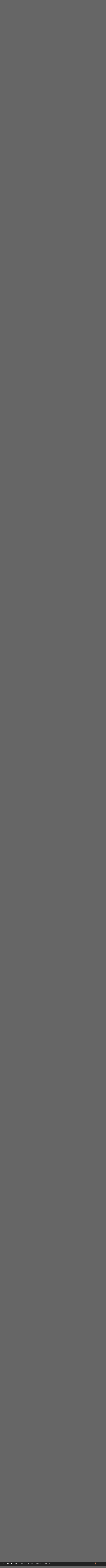

--- FILE ---
content_type: text/html; charset=UTF-8
request_url: https://attnam.com/posts/27406
body_size: 31359
content:
<!DOCTYPE html>
<html>
<head>
    <title>Iter Femehens Ad Necem - The Cathedral of Attnam</title>

    <meta http-equiv="Content-Type" content="text/html; charset=UTF-8">
    <meta name="viewport" content="width=device-width,initial-scale=1.0,maximum-scale=1.0,user-scalable=no">

    <meta name="AUTHOR" content="The Cathedral of Attnam">
    <meta name="COPYRIGHT" content="Copyright &copy; 2026 The Cathedral of Attnam">
    <meta name="KEYWORDS" content="">
    <meta name="DESCRIPTION" content="">
    
    <meta name="csrf-token" content="BNcdTwMIkcgEFW8mmOkajmwOgXe0Ia1dav6bS9Tz">

    <meta property="og:title" content="Iter Femehens Ad Necem"/>
    <meta property="og:site_name" content="The Cathedral of Attnam"/>
    <meta property="og:url" content="https://attnam.com/posts/27406"/>
    <meta property="og:type" content="article"/>
            <meta property="og:image" content="https://attnam.com/images/custom/attnam/facebook.png"/>
        <meta property="og:description" content=""/>
    <meta property="fb:admins" content="5611183"/>

    <link rel="stylesheet" type="text/css" href="/css/fontawesome.min.css">
    <link rel="stylesheet" type="text/css" href="https://cdnjs.cloudflare.com/ajax/libs/highlight.js/8.8.0/styles/monokai_sublime.min.css">

<link rel="preload" as="style" href="https://attnam.com/build/assets/blackgold-D1dINc7O.css" /><link rel="stylesheet" href="https://attnam.com/build/assets/blackgold-D1dINc7O.css" />
    <link rel="shortcut icon" href="/favicon.ico">
    <link rel="apple-touch-icon-precomposed" href="/images/custom/attnam/touchicon.png">

    <!--[if lt IE 9]>
    <script src="//html5shiv.googlecode.com/svn/trunk/html5.js"></script>
    <![endif]-->

    <!-- Google tag (gtag.js) -->
<script async src="https://www.googletagmanager.com/gtag/js?id=G-GM9972QFMC"></script>
<script>
  window.dataLayer = window.dataLayer || [];
  function gtag(){dataLayer.push(arguments);}
  gtag('js', new Date());

  gtag('config', 'G-GM9972QFMC');
</script>


</head>

<body class="theme-blackgold page- guest">


<div class="container-fluid">

    
                
    <div id="babynav">
                    <ul class="nav nav-tabs mb-3" id="myTab" role="tablist">
            <li class="nav-item" role="presentation">
    <a class="nav-link" id="/-tab"
       href="/" role="tab"
       aria-selected="false">
        Welcome
    </a>
</li>
            <li class="nav-item" role="presentation">
    <a class="nav-link active" id="/forum-tab"
       href="/forum" role="tab"
       aria-selected="true">
        Forum
    </a>
</li>
            <li class="nav-item" role="presentation">
    <a class="nav-link" id="/search-tab"
       href="/search" role="tab"
       aria-selected="false">
        Search
    </a>
</li>
            <li class="nav-item" role="presentation">
    <a class="nav-link" id="/signup-tab"
       href="/signup" role="tab"
       aria-selected="false">
        Register
    </a>
</li>
            <li class="nav-item" role="presentation">
    <a class="nav-link" id="/signin-tab"
       href="/signin" role="tab"
       aria-selected="false">
        Sign in
    </a>
</li>
    </ul>

            
        
        <div id="social-media">
                        <div class="clearfix"></div>
        </div>

        <div class="clearfix"></div>
    </div>

    <div id="app">

            <h1><a href="/topics/Iter-Femehens-Ad-Necem">Iter Femehens Ad Necem</a>

    </h1>

<ol class="breadcrumb">
    <li class="breadcrumb-item">
        <a href="/">The Cathedral of Attnam</a>
    </li>
    <li class="breadcrumb-item">
        <a href="/forum">Forum</a>
    </li>
        <li class="breadcrumb-item">
        <a href="/forums/General-IVAN-Discussion">General IVAN Discussion</a>
    </li>
</ol>

                    <div class="mb-3">
                    
    <div class="float-right">
        <nav>
        <ul class="pagination">
            
                            <li class="page-item disabled" aria-disabled="true" aria-label="&laquo; Previous">
                    <span class="page-link" aria-hidden="true">&lsaquo;</span>
                </li>
            
            
                            
                
                
                                                                                        <li class="page-item active" aria-current="page"><span class="page-link">1</span></li>
                                                                                                <li class="page-item"><a class="page-link" href="/topics/Iter-Femehens-Ad-Necem?page=2">2</a></li>
                                                                        
            
                            <li class="page-item">
                    <a class="page-link" href="/topics/Iter-Femehens-Ad-Necem?page=2" rel="next" aria-label="Next &raquo;">&rsaquo;</a>
                </li>
                    </ul>
    </nav>

    </div>
                <div class="clearfix"></div>
            </div>
        
        
    <div class="float-right text-right mb-1">
                <a href="/print/Iter-Femehens-Ad-Necem" rel="nofollow">Print</a>
    </div>

    <div class="clearfix"></div>







            
            
                <div id="post27359" class="card mb-3 border-primary">

    
    <div class="card-header bg-primary">
        <div class="float-left">
            Nov 1, 2016, 9:56 am
        </div>
        <div class="float-right">
            <a href="/posts/27359">#1</a>
                    </div>

        <div class="clearfix"></div>
    </div>

            <div class="bg-secondary text-custom-fields">
            <div class="row">
            <div class="col-sm-8">

                <div class="avatar float-left" style="margin:10px">
                    
                </div>
                <div class="float-left" style="padding:10px">

                    <div class="btn-group btn-group-md">
                        <button type="button" class="btn btn-secondary dropdown-toggle" data-toggle="dropdown">
                            Serin-Delaunay
                            <span class="caret"></span>
                        </button>
                        <div class="dropdown-menu">
	<a class="dropdown-item" href="/users/Serin-Delaunay">View profile</a>

		<div class="dropdown-divider"></div>

	<a class="dropdown-item" href="/messages/compose?user=Serin-Delaunay">Send message</a>


	<div class="dropdown-divider"></div>

	<a class="dropdown-item" href="/search?user=Serin-Delaunay" rel="nofollow">Find posts</a>
	<a class="dropdown-item" href="/search?user=Serin-Delaunay&amp;mode=topics" rel="nofollow">Find topics</a>
</div>
                    </div>

                    <i class="far fa-circle align-middle ml-1" title="Serin-Delaunay is offline"></i>

                    <div style="font-size:8pt; margin-top:3px">

                                                    <img src="https://s3.amazonaws.com/s3.attnam.com/levels/skeleton.png" class="align-top mr-1">
                                                Scholar<br>

                        <br><br>
                    </div>
                </div>

            </div>
            <div class="col-sm-4"><div style="padding:10px">
                Joined: Apr 9, 2016<br>
                
                                                            Occupation: Priestx of Sophos<br>
                                                                                Location: Standing on a big mine in GC1<br>
                                                                                Interests: the relation of queer crystal hyperfeminism and amphibious neutronium cybersocialist art<br>
                                                                        
                Posts: 258<br>

                                                                                        <a href="/groups/IVAN-Developers" title="IVAN Developers">
                                <img src="https://s3.amazonaws.com/s3.attnam.com/groups/devs.png">
                            </a>
                                                                                                                    </div></div>
        </div>
    </div>
    
    <div class="card-body" id="pt27359">

        
            <div id="post-body27359">

                This thread will chronicle the adventures of Claudia Donovan and her faithful dog Trailer in the female-dominated world of IFAN.<br />
I swapped &quot;MALE&quot; and &quot;FEMALE&quot;, and &quot;male&quot; and &quot;female&quot; in Script/char.dat. The effects are that characters described as male or female in-game are switched, and &#039;he&#039; and &#039;she&#039; pronouns are switched for non-god characters. I&#039;ve attached the file if you want to try it for yourself.

            </div>

            <div class="btn-group btn-group-sm float-right mt-3">
                            </div>
    </div>

            <div class="card-body edited">
            <a href="/posts/27359/history">
                Edited 1 time
            </a>
        </div>
    
            <div class="card-body sig">
            <a href="http://pronoun.is/.../themself" target="_blank" rel="nofollow">they/them/their</a>
        </div>
    
    <div class="card-body with-attachments pb-0">

                    <div class="media mb-3">
                <div class="media-left">
                    <span class="far fa-paperclip"></span>
                </div>
                <div class="media-body">
                    <strong>Attached files</strong><br>

                                            <a href="/attachments/763/download">char.dat</a>
                        (186.16 kb)<br>
                                    </div>
            </div>
        
        
        <div class="clearfix"></div>

    </div>


    
</div>

            
                <div id="post27360" class="card mb-3 border-primary">

    
    <div class="card-header bg-primary">
        <div class="float-left">
            Nov 1, 2016, 10:19 am
        </div>
        <div class="float-right">
            <a href="/posts/27360">#2</a>
                    </div>

        <div class="clearfix"></div>
    </div>

            <div class="bg-secondary text-custom-fields">
            <div class="row">
            <div class="col-sm-8">

                <div class="avatar float-left" style="margin:10px">
                    
                </div>
                <div class="float-left" style="padding:10px">

                    <div class="btn-group btn-group-md">
                        <button type="button" class="btn btn-secondary dropdown-toggle" data-toggle="dropdown">
                            Serin-Delaunay
                            <span class="caret"></span>
                        </button>
                        <div class="dropdown-menu">
	<a class="dropdown-item" href="/users/Serin-Delaunay">View profile</a>

		<div class="dropdown-divider"></div>

	<a class="dropdown-item" href="/messages/compose?user=Serin-Delaunay">Send message</a>


	<div class="dropdown-divider"></div>

	<a class="dropdown-item" href="/search?user=Serin-Delaunay" rel="nofollow">Find posts</a>
	<a class="dropdown-item" href="/search?user=Serin-Delaunay&amp;mode=topics" rel="nofollow">Find topics</a>
</div>
                    </div>

                    <i class="far fa-circle align-middle ml-1" title="Serin-Delaunay is offline"></i>

                    <div style="font-size:8pt; margin-top:3px">

                                                    <img src="https://s3.amazonaws.com/s3.attnam.com/levels/skeleton.png" class="align-top mr-1">
                                                Scholar<br>

                        <br><br>
                    </div>
                </div>

            </div>
            <div class="col-sm-4"><div style="padding:10px">
                Joined: Apr 9, 2016<br>
                
                                                            Occupation: Priestx of Sophos<br>
                                                                                Location: Standing on a big mine in GC1<br>
                                                                                Interests: the relation of queer crystal hyperfeminism and amphibious neutronium cybersocialist art<br>
                                                                        
                Posts: 258<br>

                                                                                        <a href="/groups/IVAN-Developers" title="IVAN Developers">
                                <img src="https://s3.amazonaws.com/s3.attnam.com/groups/devs.png">
                            </a>
                                                                                                                    </div></div>
        </div>
    </div>
    
    <div class="card-body" id="pt27360">

        
            <div id="post-body27360">

                BIRTH<br />
I started with great stats first time. +1 Wis, -1 Agi, Per, Wil. +1 some other stuff, but my memory&#039;s fuzzy. Trained Agi up to 12 before going into the dungeon. New Attnam can wait.<br />
<br />
UNDERWATER TUNNEL<br />
I found so much loot. So much good loot. First, a wand of teleport. Then a book of Mellis. Fed an ommel tooth scythe to Trailer. Most of the denizens of UT1 were weak, but somehow an orc slaughterer appeared (!). I zapped it... or myself... away, and explored the rest of the level before descending. It didn&#039;t show up again. Neither did Trailer, I hope it&#039;s OK.<br />
In UT2 I found some decent weaponry; replaced my steel spear with a long sword and a +2 dagger. More weirdness as a kobold with a +1 broken spear takes my torso down to red health again and again. I teleported it away twice, slowed it once, and it still kept coming. Eventually I zapped my wand of striking at it. Yeah, I found one of those too. Confiscated the broken spear in case anyone else tried to use it. At some point found broken boots of agility, looking forward to getting them repaired and enchanted.<br />
UT3 was amazing. I found a broken helmet of piercing perception, and an arcanite chain mail. +1, because just plain arcanite chain mail wasn&#039;t good enough. And a +3 dagger to replace my long sword in the short term. I planned to teleport Genetrix Vesana the Mother carnivorous plant away, but with all this lovely equipment I was able to stomp him and his kiwi pals without any limbs going below pink. And I already have 5 cans and 3 bottles for Mellis to fill.<br />
Stupendous.<br />
So here I am exiting the underwater tunnel. Attnam&#039;s not far.

            </div>

            <div class="btn-group btn-group-sm float-right mt-3">
                            </div>
    </div>

            <div class="card-body edited">
            <a href="/posts/27360/history">
                Edited 1 time
            </a>
        </div>
    
            <div class="card-body sig">
            <a href="http://pronoun.is/.../themself" target="_blank" rel="nofollow">they/them/their</a>
        </div>
    
    <div class="card-body with-attachments pb-0">

        
                    <div class="photo float-left mr-3 mb-3">
                <a class="thumb" href="/attachments/764/download">
                    <img src="https://s3.amazonaws.com/s3.attnam.com/attachments/2016/11/scale/EIj9gK5WBqFizIy0AZoPAha6pnmqal_1478013478.jpg">
                </a>
            </div>
        
        <div class="clearfix"></div>

    </div>


    
</div>

            
                <div id="post27362" class="card mb-3 border-primary">

    
    <div class="card-header bg-primary">
        <div class="float-left">
            Nov 1, 2016, 10:53 am
        </div>
        <div class="float-right">
            <a href="/posts/27362">#3</a>
                    </div>

        <div class="clearfix"></div>
    </div>

            <div class="bg-secondary text-custom-fields">
            <div class="row">
            <div class="col-sm-8">

                <div class="avatar float-left" style="margin:10px">
                    
                </div>
                <div class="float-left" style="padding:10px">

                    <div class="btn-group btn-group-md">
                        <button type="button" class="btn btn-secondary dropdown-toggle" data-toggle="dropdown">
                            Serin-Delaunay
                            <span class="caret"></span>
                        </button>
                        <div class="dropdown-menu">
	<a class="dropdown-item" href="/users/Serin-Delaunay">View profile</a>

		<div class="dropdown-divider"></div>

	<a class="dropdown-item" href="/messages/compose?user=Serin-Delaunay">Send message</a>


	<div class="dropdown-divider"></div>

	<a class="dropdown-item" href="/search?user=Serin-Delaunay" rel="nofollow">Find posts</a>
	<a class="dropdown-item" href="/search?user=Serin-Delaunay&amp;mode=topics" rel="nofollow">Find topics</a>
</div>
                    </div>

                    <i class="far fa-circle align-middle ml-1" title="Serin-Delaunay is offline"></i>

                    <div style="font-size:8pt; margin-top:3px">

                                                    <img src="https://s3.amazonaws.com/s3.attnam.com/levels/skeleton.png" class="align-top mr-1">
                                                Scholar<br>

                        <br><br>
                    </div>
                </div>

            </div>
            <div class="col-sm-4"><div style="padding:10px">
                Joined: Apr 9, 2016<br>
                
                                                            Occupation: Priestx of Sophos<br>
                                                                                Location: Standing on a big mine in GC1<br>
                                                                                Interests: the relation of queer crystal hyperfeminism and amphibious neutronium cybersocialist art<br>
                                                                        
                Posts: 258<br>

                                                                                        <a href="/groups/IVAN-Developers" title="IVAN Developers">
                                <img src="https://s3.amazonaws.com/s3.attnam.com/groups/devs.png">
                            </a>
                                                                                                                    </div></div>
        </div>
    </div>
    
    <div class="card-body" id="pt27362">

        
            <div id="post-body27362">

                ATTNAM<br />
The shopkeepers have some nice things too! I could get a broken mithril chain mail, another broken perception helmet, a scroll of harden material,  a whip of thievery, and a torn dragon hide cloak of electricity resistance. Well, I couldn&#039;t, but maybe later. I did get a book of Silva and repair my helmet, belt, and boots. My new pet wolf is called Trailing. Mellis gave me ommel urine, tears, and snot; I can use the strength/perception/charisma boosts, but the endurance boost will have to wait until later.<br />
Problem: there are still no sources of fire resistance or searching available the next dungeon I explore will have mines. I&#039;m going to have to be extra-careful or win the sumo tournament early. And also decide who to give this encrypted scroll to.<br />
<br />
Actually, there are still some rooms in UT3 to clear. Let&#039;s see what&#039;s in them.<br />
<a href="" class="spoiler-alert">SPOILER ALERT. Click here to see text.</a><div class="spoiler">not any fire resistance</div><br />
<br />
I also returned to hoover up all the loot from UT2 and UT1 for selling. As true as Troilus I searched for Trailer. As false as Cressida it got killed and eaten by the orc slaughterer. I found the orc slaughterer&#039;s equipment discarded on the floor and a kobold wandering around without a weapon. Most likely explanation: kobold collected equipment, ate a mutant bunny corpse, polymorphed into an orc, met me; I escaped; the orc slaughterer polymorphed into something that doesn&#039;t use equipment or inventory and dropped everything; polymorphed back into a kobold; I met it again.<br />
<br />
So, my &quot;faithful&quot; dog Trailer is gone. Trailing will have to wait in Attnam until I can beef it up with a big serving of ommel bone.<br />
<br />
NEW ATTNAM<br />
I stuck all the banana growers to the side of the shop and science talked them ad nauseam. This is so much more effective than trying to follow them around while science talking! Richel Decos was as awkward to talk to as she normally is. 12 Int, 14 Wis. Almost ready to talk to Kaethos! Speaking of ommels, Mellis is still being generous with ommel fluids; I got a dose of ommel sweat and I&#039;ve already got a can of cerumen waiting to be cloned.

            </div>

            <div class="btn-group btn-group-sm float-right mt-3">
                            </div>
    </div>

            <div class="card-body edited">
            <a href="/posts/27362/history">
                Edited 5 times
            </a>
        </div>
    
            <div class="card-body sig">
            <a href="http://pronoun.is/.../themself" target="_blank" rel="nofollow">they/them/their</a>
        </div>
    
    
    
</div>

            
                <div id="post27367" class="card mb-3 border-primary">

    
    <div class="card-header bg-primary">
        <div class="float-left">
            Nov 1, 2016, 1:29 pm
        </div>
        <div class="float-right">
            <a href="/posts/27367">#4</a>
                    </div>

        <div class="clearfix"></div>
    </div>

            <div class="bg-secondary text-custom-fields">
            <div class="row">
            <div class="col-sm-8">

                <div class="avatar float-left" style="margin:10px">
                    
                </div>
                <div class="float-left" style="padding:10px">

                    <div class="btn-group btn-group-md">
                        <button type="button" class="btn btn-secondary dropdown-toggle" data-toggle="dropdown">
                            Serin-Delaunay
                            <span class="caret"></span>
                        </button>
                        <div class="dropdown-menu">
	<a class="dropdown-item" href="/users/Serin-Delaunay">View profile</a>

		<div class="dropdown-divider"></div>

	<a class="dropdown-item" href="/messages/compose?user=Serin-Delaunay">Send message</a>


	<div class="dropdown-divider"></div>

	<a class="dropdown-item" href="/search?user=Serin-Delaunay" rel="nofollow">Find posts</a>
	<a class="dropdown-item" href="/search?user=Serin-Delaunay&amp;mode=topics" rel="nofollow">Find topics</a>
</div>
                    </div>

                    <i class="far fa-circle align-middle ml-1" title="Serin-Delaunay is offline"></i>

                    <div style="font-size:8pt; margin-top:3px">

                                                    <img src="https://s3.amazonaws.com/s3.attnam.com/levels/skeleton.png" class="align-top mr-1">
                                                Scholar<br>

                        <br><br>
                    </div>
                </div>

            </div>
            <div class="col-sm-4"><div style="padding:10px">
                Joined: Apr 9, 2016<br>
                
                                                            Occupation: Priestx of Sophos<br>
                                                                                Location: Standing on a big mine in GC1<br>
                                                                                Interests: the relation of queer crystal hyperfeminism and amphibious neutronium cybersocialist art<br>
                                                                        
                Posts: 258<br>

                                                                                        <a href="/groups/IVAN-Developers" title="IVAN Developers">
                                <img src="https://s3.amazonaws.com/s3.attnam.com/groups/devs.png">
                            </a>
                                                                                                                    </div></div>
        </div>
    </div>
    
    <div class="card-body" id="pt27367">

        
            <div id="post-body27367">

                ATTNAM<br />
I decided to give the scroll to the High Priest. She seems to be genderfluid; when he read the scroll and gave me his quest his pronouns were different. Accepting bets on her fate at the end of my quest. The necromancer in the dungeon seems to be in denial about the whole not-escaping situation. She&#039;ll have to wait until next time.<br />
I bought the dragon hide cloak of electricity resistance and had it repaired; 10 AC should be helpful in the gloomy caves. I&#039;m stuck with a medium chest weighing me down, but with a belt of carrying and 15 LStr I&#039;m only burdened. I&#039;ve got +2 boots of strength in reserve if things get tough, and Mellis is making hunger a non-issue. I&#039;m leaving the wolves in Attnam for now so they don&#039;t explode all the mines before I&#039;ve very carefully hoovered up the loot in GC1.

            </div>

            <div class="btn-group btn-group-sm float-right mt-3">
                            </div>
    </div>

    
            <div class="card-body sig">
            <a href="http://pronoun.is/.../themself" target="_blank" rel="nofollow">they/them/their</a>
        </div>
    
    <div class="card-body with-attachments pb-0">

        
                    <div class="photo float-left mr-3 mb-3">
                <a class="thumb" href="/attachments/766/download">
                    <img src="https://s3.amazonaws.com/s3.attnam.com/attachments/2016/11/scale/PED6HyQIfQt4IkTrvxnT8MH18O7ny1_1478024952.jpg">
                </a>
            </div>
        
        <div class="clearfix"></div>

    </div>


    
</div>

            
                <div id="post27369" class="card mb-3 border-primary">

    
    <div class="card-header bg-primary">
        <div class="float-left">
            Nov 1, 2016, 2:19 pm
        </div>
        <div class="float-right">
            <a href="/posts/27369">#5</a>
                    </div>

        <div class="clearfix"></div>
    </div>

            <div class="bg-secondary text-custom-fields">
            <div class="row">
            <div class="col-sm-8">

                <div class="avatar float-left" style="margin:10px">
                    
                </div>
                <div class="float-left" style="padding:10px">

                    <div class="btn-group btn-group-md">
                        <button type="button" class="btn btn-secondary dropdown-toggle" data-toggle="dropdown">
                            Serin-Delaunay
                            <span class="caret"></span>
                        </button>
                        <div class="dropdown-menu">
	<a class="dropdown-item" href="/users/Serin-Delaunay">View profile</a>

		<div class="dropdown-divider"></div>

	<a class="dropdown-item" href="/messages/compose?user=Serin-Delaunay">Send message</a>


	<div class="dropdown-divider"></div>

	<a class="dropdown-item" href="/search?user=Serin-Delaunay" rel="nofollow">Find posts</a>
	<a class="dropdown-item" href="/search?user=Serin-Delaunay&amp;mode=topics" rel="nofollow">Find topics</a>
</div>
                    </div>

                    <i class="far fa-circle align-middle ml-1" title="Serin-Delaunay is offline"></i>

                    <div style="font-size:8pt; margin-top:3px">

                                                    <img src="https://s3.amazonaws.com/s3.attnam.com/levels/skeleton.png" class="align-top mr-1">
                                                Scholar<br>

                        <br><br>
                    </div>
                </div>

            </div>
            <div class="col-sm-4"><div style="padding:10px">
                Joined: Apr 9, 2016<br>
                
                                                            Occupation: Priestx of Sophos<br>
                                                                                Location: Standing on a big mine in GC1<br>
                                                                                Interests: the relation of queer crystal hyperfeminism and amphibious neutronium cybersocialist art<br>
                                                                        
                Posts: 258<br>

                                                                                        <a href="/groups/IVAN-Developers" title="IVAN Developers">
                                <img src="https://s3.amazonaws.com/s3.attnam.com/groups/devs.png">
                            </a>
                                                                                                                    </div></div>
        </div>
    </div>
    
    <div class="card-body" id="pt27369">

        
            <div id="post-body27369">

                GLOOMY CAVES<br />
Explored half the level without mishap. Lots of saleable loot, found the stairs down. Suddenly a dwarf starts singing. It&#039;s day 4 and I have 44 HP, how did she manage to spawn&#63; I guess the RNG is shining and raining this week. Retreated back to Attnam to sell some junk and consider my options. I think I&#039;ll take the wolves with me and hope one of them finds the dwarf (leaving my precious Trailing behind, we don&#039;t need two dead faithful pets in one week).<br />
<br />
There was a polymorphed ghost of a veteran kamikaze dwarf of Legifer on the level; it can&#039;t have been responsible for the singing because the singing was about Scabies. I&#039;ve fully cleared the level and there&#039;s no sign of the dwarf, the singing, or an explosion; I guess it must have been a temporarily polymorphed character.<br />
<br />
GC2 is the wolf level! I&#039;m bringing the wolves with me here because I like keeping life and limbs.<br />
<br />
My wolves are getting killed, but the hostile wolves aren&#039;t piercing my armour (even my AV 2 boots) and aren&#039;t dodging my daggers. So it&#039;s just the werewolf to worry about. And I met her in human form, so everything is marvellous. Except this level. This level is drenched in blood. Looks like a mushroom infestation got nipped in the bud too.<br />
<br />
The level&#039;s clear. No need to go back to Attnam and trade yet, I&#039;ll just drop the loot on the stairs and go to GC3. Still no fire resistance, but Attnam won&#039;t fix that. The wolves have all gotten lost or died, so I&#039;m back to searching before every step.<br />
<br />
Most of the level&#039;s explored. A floating eye has been following me around, and I can&#039;t find any doors with round locks to lock it behind. Had to dig my way past it once. I&#039;m getting a bit lax about checking for mines, although at this stage of exploration most of the level will have been trodden on already. Found all gods except Mortifer, Loricatus, and Dulcis. Come on, Laurie, give me a book!<br />
<br />
Found a thunder hammer. With a cloak of electricity resistance it&#039;s tempting! Definite maybe.<br />
<br />
Accidentally walked into a cloud of gas, polymorphed into some very vulnerable creatures, fortunately no-one was around to take advantage. Think I squashed the mushroom before it bred.<br />
<br />
Or maybe not. Ohhhh dear. Never mind. Level 4 will have the shop and the minefield. Onwards!

            </div>

            <div class="btn-group btn-group-sm float-right mt-3">
                            </div>
    </div>

            <div class="card-body edited">
            <a href="/posts/27369/history">
                Edited 1 time
            </a>
        </div>
    
            <div class="card-body sig">
            <a href="http://pronoun.is/.../themself" target="_blank" rel="nofollow">they/them/their</a>
        </div>
    
    
    
</div>

            
                <div id="post27370" class="card mb-3 border-primary">

    
    <div class="card-header bg-primary">
        <div class="float-left">
            Nov 1, 2016, 2:55 pm
        </div>
        <div class="float-right">
            <a href="/posts/27370">#6</a>
                    </div>

        <div class="clearfix"></div>
    </div>

            <div class="bg-secondary text-custom-fields">
            <div class="row">
            <div class="col-sm-8">

                <div class="avatar float-left" style="margin:10px">
                    
                </div>
                <div class="float-left" style="padding:10px">

                    <div class="btn-group btn-group-md">
                        <button type="button" class="btn btn-secondary dropdown-toggle" data-toggle="dropdown">
                            Serin-Delaunay
                            <span class="caret"></span>
                        </button>
                        <div class="dropdown-menu">
	<a class="dropdown-item" href="/users/Serin-Delaunay">View profile</a>

		<div class="dropdown-divider"></div>

	<a class="dropdown-item" href="/messages/compose?user=Serin-Delaunay">Send message</a>


	<div class="dropdown-divider"></div>

	<a class="dropdown-item" href="/search?user=Serin-Delaunay" rel="nofollow">Find posts</a>
	<a class="dropdown-item" href="/search?user=Serin-Delaunay&amp;mode=topics" rel="nofollow">Find topics</a>
</div>
                    </div>

                    <i class="far fa-circle align-middle ml-1" title="Serin-Delaunay is offline"></i>

                    <div style="font-size:8pt; margin-top:3px">

                                                    <img src="https://s3.amazonaws.com/s3.attnam.com/levels/skeleton.png" class="align-top mr-1">
                                                Scholar<br>

                        <br><br>
                    </div>
                </div>

            </div>
            <div class="col-sm-4"><div style="padding:10px">
                Joined: Apr 9, 2016<br>
                
                                                            Occupation: Priestx of Sophos<br>
                                                                                Location: Standing on a big mine in GC1<br>
                                                                                Interests: the relation of queer crystal hyperfeminism and amphibious neutronium cybersocialist art<br>
                                                                        
                Posts: 258<br>

                                                                                        <a href="/groups/IVAN-Developers" title="IVAN Developers">
                                <img src="https://s3.amazonaws.com/s3.attnam.com/groups/devs.png">
                            </a>
                                                                                                                    </div></div>
        </div>
    </div>
    
    <div class="card-body" id="pt27370">

        
            <div id="post-body27370">

                SHOP<br />
SHOP!<br />
It doesn&#039;t have much that I want. There&#039;s an amulet of ESP, but I don&#039;t need that yet. Another whip of thievery (later), another broken perception helmet, a charisma helmet (I&#039;ll be swimming in them before the end of the game). I&#039;ll take all her money though. Eventually. No mustard gas yet.<br />
<br />
Found an altar of Loricatus! I just fought a giant spider and I am so, so poisoned and vomiting everywhere and inexplicably very hungry. Do not want to accidentally vomit on the altar. Forgot to pray to Mellis earlier, forgot to drop my empty bottles before doing so now, so I mostly got fluids. Oooops. At least there&#039;s a bottle of troll blood, that&#039;ll keep me going for a while.<br />
<br />
Loricatus likes me! He fixed my +2 carrying belt. Found the minefield. It had a wand of cloning right next to the door! I don&#039;t have the right key to lock the door, and there&#039;s a floating eye that&#039;s going to follow me around it. I offer Mellis a bottle full of player tears.<br />
<br />
Also found: amulet of ESP (sorry Merka), iron plate armour (so much no), arcanite helmet, broken mithril dagger of venom (yes please), helmet of understanding (OMF yes), gauntlets of Dex +1 (heart eyes), a fourth stethoscope, wand of haste (can I have 12 more please&#63;), an oil lamp (Deer Attabus, for Attamas I wud liek: a Hie Preest Petras acshun figga wiv amyoolut of emma-lentil resistns. Luv Claudia)<br />
<br />
Oh, and a can of banana flesh made me overloaded. Ditched the iron plate, swept up everything else, shut the door on the floating eye. You can come out later. Sold the junk to the dungeon shopkeeper (with a view to gassing her and reselling everything in Attnam). She has 1075 gold left. Before I go to Attnam and try to make a wish, I&#039;d prefer to find the two chest rooms and make sure I don&#039;t wish for something they have. Haven&#039;t seen any trace of them so far, and I only have one scroll of detection. At this stage (with no scrolls of charging) I&#039;d rather not be cloning them, so I&#039;ll have to dig around GC1-3 and try detection in GC4 if necessary.<br />
<br />
Rubbed the oil lamp by accident because it got moved after I applied a pickaxe. Given how dangerous oil lamps are and how rarely they&#039;re used, there should probably be a confirmation before using them. There was no genie.<br />
<br />
Found the hidden chest room on GC3! It even had a cloak of fire resistance next to it... on top of a mine. RNG hates me. I broke a wand of teleport in the middle of the room and (hopefully) sent the cloak and mines to different parts of the dungeon. Both mines exploded soon after. And the cloak wasn&#039;t far. I don&#039;t have any wands of polymorph or socms, and I don&#039;t want to anger Loricatus, so opening the chest can wait for now. I don&#039;t plan to spend a wish on an octagonal key when I&#039;ve yet to find any scrolls of charging and don&#039;t know how many charges my wand of cloning has.

            </div>

            <div class="btn-group btn-group-sm float-right mt-3">
                            </div>
    </div>

            <div class="card-body edited">
            <a href="/posts/27370/history">
                Edited 2 times
            </a>
        </div>
    
            <div class="card-body sig">
            <a href="http://pronoun.is/.../themself" target="_blank" rel="nofollow">they/them/their</a>
        </div>
    
    <div class="card-body with-attachments pb-0">

        
                    <div class="photo float-left mr-3 mb-3">
                <a class="thumb" href="/attachments/767/download">
                    <img src="https://s3.amazonaws.com/s3.attnam.com/attachments/2016/11/scale/LSQkQhDBEpD81F0htbR3ohT8JySXUI_1478030109.jpg">
                </a>
            </div>
                    <div class="photo float-left mr-3 mb-3">
                <a class="thumb" href="/attachments/768/download">
                    <img src="https://s3.amazonaws.com/s3.attnam.com/attachments/2016/11/scale/utoquL3n4w3gBMGdjUdgRBjrXvolpM_1478030112.jpg">
                </a>
            </div>
        
        <div class="clearfix"></div>

    </div>


    
</div>

            
                <div id="post27372" class="card mb-3 border-primary">

    
    <div class="card-header bg-primary">
        <div class="float-left">
            Nov 1, 2016, 3:58 pm
        </div>
        <div class="float-right">
            <a href="/posts/27372">#7</a>
                    </div>

        <div class="clearfix"></div>
    </div>

            <div class="bg-secondary text-custom-fields">
            <div class="row">
            <div class="col-sm-8">

                <div class="avatar float-left" style="margin:10px">
                    
                </div>
                <div class="float-left" style="padding:10px">

                    <div class="btn-group btn-group-md">
                        <button type="button" class="btn btn-secondary dropdown-toggle" data-toggle="dropdown">
                            Serin-Delaunay
                            <span class="caret"></span>
                        </button>
                        <div class="dropdown-menu">
	<a class="dropdown-item" href="/users/Serin-Delaunay">View profile</a>

		<div class="dropdown-divider"></div>

	<a class="dropdown-item" href="/messages/compose?user=Serin-Delaunay">Send message</a>


	<div class="dropdown-divider"></div>

	<a class="dropdown-item" href="/search?user=Serin-Delaunay" rel="nofollow">Find posts</a>
	<a class="dropdown-item" href="/search?user=Serin-Delaunay&amp;mode=topics" rel="nofollow">Find topics</a>
</div>
                    </div>

                    <i class="far fa-circle align-middle ml-1" title="Serin-Delaunay is offline"></i>

                    <div style="font-size:8pt; margin-top:3px">

                                                    <img src="https://s3.amazonaws.com/s3.attnam.com/levels/skeleton.png" class="align-top mr-1">
                                                Scholar<br>

                        <br><br>
                    </div>
                </div>

            </div>
            <div class="col-sm-4"><div style="padding:10px">
                Joined: Apr 9, 2016<br>
                
                                                            Occupation: Priestx of Sophos<br>
                                                                                Location: Standing on a big mine in GC1<br>
                                                                                Interests: the relation of queer crystal hyperfeminism and amphibious neutronium cybersocialist art<br>
                                                                        
                Posts: 258<br>

                                                                                        <a href="/groups/IVAN-Developers" title="IVAN Developers">
                                <img src="https://s3.amazonaws.com/s3.attnam.com/groups/devs.png">
                            </a>
                                                                                                                    </div></div>
        </div>
    </div>
    
    <div class="card-body" id="pt27372">

        
            <div id="post-body27372">

                MITHRIL BEARTRAP<br />
Yeah, the chest room I found had one of those. So I stood in the entrance to GC1, took off my gloves and boots, and stepped in it a lot. Managed to take both my legs off before my groin and head started getting caught and nearly killing me. Probably I should drink some of that ommel snot before I try to remove my arms.<br />
<br />
But now the trap is broken. And because I&#039;m a silly old bean I prayed to Loricatus to get it repaired rather than read a scroll of repair on it. Now I have a lead leg to dispose of. Well done Claudia.<br />
<br />
No worries, mithril is hard enough to chop off a lead leg in two goes. And an arm in the meantime. One limb to go!<br />
<br />
Wait a minute. NO, WOLF, DON&#039;T DRINK MY OMMEL CERUMEN. GRARRRRGH!<br />
<br />
OK, I&#039;m sure we&#039;ll find some elsewhere. Now I have no limbs and it&#039;s time to invoke Silva for good limbs. First: an ommel hair left leg! Good call, Silva! Don&#039;t give me too many light crystal limbs! Like that right arm you just gave me. Not too many of those, mkay&#63;<br />
<br />
Erm, I&#039;m getting hungry and Mellis isn&#039;t giving me food because apparently limbs are more important. I am never going to learn, am I&#63; Fortunately he gave me an expensive fabric left arm rather than a gold one. Silva rounds off the set with an ommel hair right leg. 3 out of four good. It&#039;ll do for now.<br />
Actually expensive fabric is not a very good material, is it&#63; 5 strength and 15 flexibility, with no possibility of upgrade&#63; It can&#039;t even wield a meteoric steel dagger without difficulty. And removing just arms is a much more difficult process than removing legs. And any time I pray for food Mellis could decide to replace my dextrous arm with gold. Sigh.<br />
<br />
At least I have the stats to win at wrestling (by kicking) and science talk Kaethos now. And the agility to dodge golems in UT4.<br />
<br />
Oh no. Now one of my legs is light crystal too.

            </div>

            <div class="btn-group btn-group-sm float-right mt-3">
                            </div>
    </div>

    
            <div class="card-body sig">
            <a href="http://pronoun.is/.../themself" target="_blank" rel="nofollow">they/them/their</a>
        </div>
    
    <div class="card-body with-attachments pb-0">

        
                    <div class="photo float-left mr-3 mb-3">
                <a class="thumb" href="/attachments/769/download">
                    <img src="https://s3.amazonaws.com/s3.attnam.com/attachments/2016/11/scale/27DdFC1mcNcUPhHu2QuVQKidUywAcf_1478033879.jpg">
                </a>
            </div>
        
        <div class="clearfix"></div>

    </div>


    
</div>

            
                <div id="post27373" class="card mb-3 border-primary">

    
    <div class="card-header bg-primary">
        <div class="float-left">
            Nov 1, 2016, 4:34 pm
        </div>
        <div class="float-right">
            <a href="/posts/27373">#8</a>
                    </div>

        <div class="clearfix"></div>
    </div>

            <div class="bg-secondary text-custom-fields">
            <div class="row">
            <div class="col-sm-8">

                <div class="avatar float-left" style="margin:10px">
                    
                </div>
                <div class="float-left" style="padding:10px">

                    <div class="btn-group btn-group-md">
                        <button type="button" class="btn btn-secondary dropdown-toggle" data-toggle="dropdown">
                            Serin-Delaunay
                            <span class="caret"></span>
                        </button>
                        <div class="dropdown-menu">
	<a class="dropdown-item" href="/users/Serin-Delaunay">View profile</a>

		<div class="dropdown-divider"></div>

	<a class="dropdown-item" href="/messages/compose?user=Serin-Delaunay">Send message</a>


	<div class="dropdown-divider"></div>

	<a class="dropdown-item" href="/search?user=Serin-Delaunay" rel="nofollow">Find posts</a>
	<a class="dropdown-item" href="/search?user=Serin-Delaunay&amp;mode=topics" rel="nofollow">Find topics</a>
</div>
                    </div>

                    <i class="far fa-circle align-middle ml-1" title="Serin-Delaunay is offline"></i>

                    <div style="font-size:8pt; margin-top:3px">

                                                    <img src="https://s3.amazonaws.com/s3.attnam.com/levels/skeleton.png" class="align-top mr-1">
                                                Scholar<br>

                        <br><br>
                    </div>
                </div>

            </div>
            <div class="col-sm-4"><div style="padding:10px">
                Joined: Apr 9, 2016<br>
                
                                                            Occupation: Priestx of Sophos<br>
                                                                                Location: Standing on a big mine in GC1<br>
                                                                                Interests: the relation of queer crystal hyperfeminism and amphibious neutronium cybersocialist art<br>
                                                                        
                Posts: 258<br>

                                                                                        <a href="/groups/IVAN-Developers" title="IVAN Developers">
                                <img src="https://s3.amazonaws.com/s3.attnam.com/groups/devs.png">
                            </a>
                                                                                                                    </div></div>
        </div>
    </div>
    
    <div class="card-body" id="pt27373">

        
            <div id="post-body27373">

                SUMO WRESTLING<br />
The good: There&#039;s an archangel in UT1 waiting for me to get 40 Wis and science talk him, I replaced both cans of ommel cerumen (and stored them safely in the chest), my pickaxe and daggers are all meteoric steel now, no worries about losing stats when hungry, full, or not moving.<br />
The bad: My agility with only one ommel hair leg isn&#039;t good enough to kite the sumo wrestler or dodge her, and her kicks went straight to my torso and I lost. I&#039;m just going to have to go through the bear trap cycle again (with a lot more breakages and scrolls of repair burnt), or wait for Silva to upgrade the non-Mellis limbs to phoenix feather. Or go through the standard vomit-cheating procedure. I have enough cans for that. Both strategies involve praying for a long time, so we&#039;ll see which one becomes feasible first.<br />
<br />
Both my arms suck now (Mellis turned the fabric one to gold), so I guess it&#039;s time to try to bear trap them off. I&#039;ll do this by repeatedly setting the trap and picking it up, rather than stepping on it. My low dex score should ensure that my arms occasionally get trapped while setting it.<br />
<br />
Problem: the mithril trap is too weak to damage either arm. Even the gold one with its measly 55 strength. And I put all the bear traps from UT on the floor in Attnam. Silva upgraded the crystal arm to phoenix feather, though! Maybe this is starting to turn around. But with 57 Dex I won&#039;t be able to catch either arm in the trap. I&#039;ll have to just put up with the gold one until I can get a SoCM.<br />
<br />
The phoenix feather arm was enough to punch the sumo wrestler to death. Hello, levitator! Time to explore UT4.<br />
<br />


            </div>

            <div class="btn-group btn-group-sm float-right mt-3">
                            </div>
    </div>

    
            <div class="card-body sig">
            <a href="http://pronoun.is/.../themself" target="_blank" rel="nofollow">they/them/their</a>
        </div>
    
    <div class="card-body with-attachments pb-0">

        
                    <div class="photo float-left mr-3 mb-3">
                <a class="thumb" href="/attachments/770/download">
                    <img src="https://s3.amazonaws.com/s3.attnam.com/attachments/2016/11/scale/iK5byFdlhSxQpJTzadtu7w59Il8l0J_1478035984.jpg">
                </a>
            </div>
        
        <div class="clearfix"></div>

    </div>


    
</div>

            
                <div id="post27377" class="card mb-3 border-primary">

    
    <div class="card-header bg-primary">
        <div class="float-left">
            Nov 1, 2016, 6:18 pm
        </div>
        <div class="float-right">
            <a href="/posts/27377">#9</a>
                    </div>

        <div class="clearfix"></div>
    </div>

            <div class="bg-secondary text-custom-fields">
            <div class="row">
            <div class="col-sm-8">

                <div class="avatar float-left" style="margin:10px">
                    
                </div>
                <div class="float-left" style="padding:10px">

                    <div class="btn-group btn-group-md">
                        <button type="button" class="btn btn-secondary dropdown-toggle" data-toggle="dropdown">
                            Serin-Delaunay
                            <span class="caret"></span>
                        </button>
                        <div class="dropdown-menu">
	<a class="dropdown-item" href="/users/Serin-Delaunay">View profile</a>

		<div class="dropdown-divider"></div>

	<a class="dropdown-item" href="/messages/compose?user=Serin-Delaunay">Send message</a>


	<div class="dropdown-divider"></div>

	<a class="dropdown-item" href="/search?user=Serin-Delaunay" rel="nofollow">Find posts</a>
	<a class="dropdown-item" href="/search?user=Serin-Delaunay&amp;mode=topics" rel="nofollow">Find topics</a>
</div>
                    </div>

                    <i class="far fa-circle align-middle ml-1" title="Serin-Delaunay is offline"></i>

                    <div style="font-size:8pt; margin-top:3px">

                                                    <img src="https://s3.amazonaws.com/s3.attnam.com/levels/skeleton.png" class="align-top mr-1">
                                                Scholar<br>

                        <br><br>
                    </div>
                </div>

            </div>
            <div class="col-sm-4"><div style="padding:10px">
                Joined: Apr 9, 2016<br>
                
                                                            Occupation: Priestx of Sophos<br>
                                                                                Location: Standing on a big mine in GC1<br>
                                                                                Interests: the relation of queer crystal hyperfeminism and amphibious neutronium cybersocialist art<br>
                                                                        
                Posts: 258<br>

                                                                                        <a href="/groups/IVAN-Developers" title="IVAN Developers">
                                <img src="https://s3.amazonaws.com/s3.attnam.com/groups/devs.png">
                            </a>
                                                                                                                    </div></div>
        </div>
    </div>
    
    <div class="card-body" id="pt27377">

        
            <div id="post-body27377">

                CRYSTAL CAVE<br />
Found: a wand of polymorph (chest please), a blink dog (spawned one clone, refused to spawn another no matter how much junk I threw at it), a small chest (squeak), a scroll of wishing I don&#039;t remember picking up anywhere, a chameleon that changed into an ommel bone golem (NO THANKYOU *teleport*), a hattifattener (thankyou cloak), a weeping milky quartz blade (meh), 47 crystal stones to give to Silva (plus more when I get a strong pickaxe). The last crystal stone spawned a permanent angel for me. I named him Sailing. Got a point of Wis from his holy book, and one point each of Int and Wis from him while he was backed into a dead-end corridor that I dug. We can talk to all the non-mystic light frogs now! Let&#039;s go do that.<br />
<br />
Also, with two blink dog corpses, 2 cans of cerumen, and a decent collection of equipment enchantment scrolls, it&#039;s time to take the wand of cloning for a test drive. Made a third blink dog corpse, 2 more cans of cerumen (still saving them for later), and two scrolls of harden material (taking the boots and gauntlets up to troll hide in preparation for the enner beast).<br />
<br />
The cathedral light frogs were spectacularly unhelpful. Time to clone a batch of 5 cerumen and eat them.<br />
<br />
Success! Now I can science talk the librarian and the mystic frogs. And harden the boots, and gauntlets, and ommel hair leg to phoenix feather. And start praying to Sophos and Cleptia.<br />
<br />
The chest on GC3 contained: another wand of cloning! A broken adamantine thunder hammer also came out of the polypile. Dual thunder hammers&#63; Yes. Absolutely yes. Rondol showed up with another wand of polymorph. Traded for some things I don&#039;t really need at the dungeon shop. Still no mustard gas, nor any sign of the second chest room. No wands of fireballs, but plenty of wands of striking and acid rain. Time to face the enner beast.<br />
<br />
Oh, also my old severed lead left lead (114.9 kg) sold for 108 gold pieces in Attnam. Perks of picky prosthesis.

            </div>

            <div class="btn-group btn-group-sm float-right mt-3">
                            </div>
    </div>

            <div class="card-body edited">
            <a href="/posts/27377/history">
                Edited 1 time
            </a>
        </div>
    
            <div class="card-body sig">
            <a href="http://pronoun.is/.../themself" target="_blank" rel="nofollow">they/them/their</a>
        </div>
    
    <div class="card-body with-attachments pb-0">

        
                    <div class="photo float-left mr-3 mb-3">
                <a class="thumb" href="/attachments/771/download">
                    <img src="https://s3.amazonaws.com/s3.attnam.com/attachments/2016/11/scale/dNQqgUZzvsVtvPjSW3NbI5og6IbMyb_1478042270.jpg">
                </a>
            </div>
        
        <div class="clearfix"></div>

    </div>


    
</div>

            
                <div id="post27380" class="card mb-3 border-primary">

    
    <div class="card-header bg-primary">
        <div class="float-left">
            Nov 1, 2016, 8:58 pm
        </div>
        <div class="float-right">
            <a href="/posts/27380">#10</a>
                    </div>

        <div class="clearfix"></div>
    </div>

            <div class="bg-secondary text-custom-fields">
            <div class="row">
            <div class="col-sm-8">

                <div class="avatar float-left" style="margin:10px">
                    
                </div>
                <div class="float-left" style="padding:10px">

                    <div class="btn-group btn-group-md">
                        <button type="button" class="btn btn-secondary dropdown-toggle" data-toggle="dropdown">
                            Serin-Delaunay
                            <span class="caret"></span>
                        </button>
                        <div class="dropdown-menu">
	<a class="dropdown-item" href="/users/Serin-Delaunay">View profile</a>

		<div class="dropdown-divider"></div>

	<a class="dropdown-item" href="/messages/compose?user=Serin-Delaunay">Send message</a>


	<div class="dropdown-divider"></div>

	<a class="dropdown-item" href="/search?user=Serin-Delaunay" rel="nofollow">Find posts</a>
	<a class="dropdown-item" href="/search?user=Serin-Delaunay&amp;mode=topics" rel="nofollow">Find topics</a>
</div>
                    </div>

                    <i class="far fa-circle align-middle ml-1" title="Serin-Delaunay is offline"></i>

                    <div style="font-size:8pt; margin-top:3px">

                                                    <img src="https://s3.amazonaws.com/s3.attnam.com/levels/skeleton.png" class="align-top mr-1">
                                                Scholar<br>

                        <br><br>
                    </div>
                </div>

            </div>
            <div class="col-sm-4"><div style="padding:10px">
                Joined: Apr 9, 2016<br>
                
                                                            Occupation: Priestx of Sophos<br>
                                                                                Location: Standing on a big mine in GC1<br>
                                                                                Interests: the relation of queer crystal hyperfeminism and amphibious neutronium cybersocialist art<br>
                                                                        
                Posts: 258<br>

                                                                                        <a href="/groups/IVAN-Developers" title="IVAN Developers">
                                <img src="https://s3.amazonaws.com/s3.attnam.com/groups/devs.png">
                            </a>
                                                                                                                    </div></div>
        </div>
    </div>
    
    <div class="card-body" id="pt27380">

        
            <div id="post-body27380">

                ENNER BEAST<br />
Uh... My Int score is only 28, so I walked to the middle of the map before detecting enner flesh in order to be able to teleport there in one jump. She died at most a minute before I read the scroll, head floating in the river with limbs and corpse distributed on a line with them. It looks like two mines or one big mine exploded on or near her. But the positions of the limbs and head don&#039;t quite match the position of the smoke. Sailing the angel was in the area when I arrived, was wearing a ring of teleport, and was injured. I suspect the mine was set off near the beast, weakening her, and then Sailing arrived to sever her limbs and head in sequence.<br />
<br />
I am definitely not complaining about not having to fight an enner beast personally. Also, I may choose to move her corpse and bits to a safe location. For Reasons.<br />
<br />
Now it&#039;s time to get all the beautiful GC5 loot. The second chest room spawned here, much excite. Still need to vomit to dig through the wall. Found three rings of fire resistance in a small chest and squeed. Lots of scrolls, no SoCMs. Lots of hardened leather things to offer to Sophos. Maybe he&#039;ll start giving me scrolls of charging soon. Met a zombie of a quartermaster. You&#039;re in the wrong dungeon, pal! Threw daggers at a kamikaze dwarf of Loricatus until she died.<br />
<br />
The chest had... an amulet of elemental protection! Deer Attabus, Fank yoo for my erly Attamas present. Faithfully, Claudia Donovan. Also, a magical whistle and an oil lamp. that&#039;s probably going to go on a SoCM if it has a genie. I&#039;ll need to corral those floating eyes and try to get permanent ESP, though. Also in the polypile: My first mustard gas grenade, and a triangular key! Now I just need a square one and Izzy&#039;s octagonal one. Also, ate all but one of the cerumen cans and now I can science talk my collection of archangels! First though, the zombie level.<br />
<br />
ZOMBIE LEVEL<br />
Found a wand of mirroring! Threw daggers at the veteran kamikaze dwarf. Found a floating eye, I think the third one&#63; Should be enough to make a meal. Spent a scroll of taming on a master necromancer because I need Int points. Found another wand of mirroring! At this point I think all that&#039;s needed to take on the dark frog level is ESP, but I&#039;ll go for some archangel talk and possibly some more phoenix feather gear first. Maybe even get Dulcis on the prayer list, since I need to do more Int talking.<br />
<br />
Went to Attnam to ditch junk, buy marginally useful junk, and read Dulcis&#039;s books. Dulcis sent an angel after the first prayer! Silva changed my crystal leg directly to dragon hide, skipping phoenix feather! That was a really good upgrade, but I probably ought to skip praying to her from now on since I don&#039;t want the two phoenix feather limbs to change to dragon hide. Cleptia still likes me despite the amount of times I read Dulcis&#039;s book.<br />
<br />
Went to UT3 to store my corpses and UT1 to chat up my three archangels. Went back to Attnam and got a wish from the lamp. Next I&#039;m collecting all the floating eye corpses I can to make sure they don&#039;t need to be cloned. Then it&#039;s time to clone some SoCMs!<br />
<br />
Um... I can&#039;t find any of the floating eyes that followed me through GC1-4. My best guess is they got polymorphed by mushroom clouds then killed and eaten by my allies. Wait. Found one! Checked the crystal cave for a third, but nothing. Cloned the last one, got permanent ESP and duplicated the SoCM. The first cloning wand had two charges, I&#039;ll see about the second cloning wand later. If they&#039;re both bad, perhaps one of the mirroring wands will have three charges. Finished off the cerumen because cloning charges seem too scarce this game to spend them after I&#039;ve unlocked archangels.<br />
<br />
The second cloning wand only had one charge, so for now I&#039;m stuck with only 2 SoCMs to mirror, unless I burn my wish on a scroll of charging or wand of cloning. Minmax favours the charging scroll, expected value favours both choices equally. Then again, even a one-charge cloning wand from the wish would get me a collection of 4 SoCMs to be mirrored at least twice, which should be enough for all my needs. Blargh, choices.<br />
<br />
Possible next steps:<br />
* Scum archangels until I can science talk dolphins, then blow the wish and make everything GEF and Valpurium.<br />
* Gas Petrus and use the two acid bottles to get the Justifier peacefully.<br />
* Clear GC7 and GC8 then science talk the mystic frog and random necromancers before scumming archangels.<br />
* Blow the wish or a mirroring charge, get all phoenix feather limbs, then clear GC7 and GC8.<br />
* Sleepity night night g&#039;bye

            </div>

            <div class="btn-group btn-group-sm float-right mt-3">
                            </div>
    </div>

    
            <div class="card-body sig">
            <a href="http://pronoun.is/.../themself" target="_blank" rel="nofollow">they/them/their</a>
        </div>
    
    <div class="card-body with-attachments pb-0">

        
                    <div class="photo float-left mr-3 mb-3">
                <a class="thumb" href="/attachments/772/download">
                    <img src="https://s3.amazonaws.com/s3.attnam.com/attachments/2016/11/scale/Wwuj3oq0yj59lJo0QzIYb1PN3pBmZL_1478051875.jpg">
                </a>
            </div>
                    <div class="photo float-left mr-3 mb-3">
                <a class="thumb" href="/attachments/773/download">
                    <img src="https://s3.amazonaws.com/s3.attnam.com/attachments/2016/11/scale/13M1UYpVq8xHEfuVnrp0CDftzPe4i0_1478051880.jpg">
                </a>
            </div>
        
        <div class="clearfix"></div>

    </div>


    
</div>

            
                <div id="post27395" class="card mb-3 border-primary">

    
    <div class="card-header bg-primary">
        <div class="float-left">
            Nov 2, 2016, 5:27 pm
        </div>
        <div class="float-right">
            <a href="/posts/27395">#11</a>
                    </div>

        <div class="clearfix"></div>
    </div>

            <div class="bg-secondary text-custom-fields">
            <div class="row">
            <div class="col-sm-8">

                <div class="avatar float-left" style="margin:10px">
                    
                </div>
                <div class="float-left" style="padding:10px">

                    <div class="btn-group btn-group-md">
                        <button type="button" class="btn btn-secondary dropdown-toggle" data-toggle="dropdown">
                            Serin-Delaunay
                            <span class="caret"></span>
                        </button>
                        <div class="dropdown-menu">
	<a class="dropdown-item" href="/users/Serin-Delaunay">View profile</a>

		<div class="dropdown-divider"></div>

	<a class="dropdown-item" href="/messages/compose?user=Serin-Delaunay">Send message</a>


	<div class="dropdown-divider"></div>

	<a class="dropdown-item" href="/search?user=Serin-Delaunay" rel="nofollow">Find posts</a>
	<a class="dropdown-item" href="/search?user=Serin-Delaunay&amp;mode=topics" rel="nofollow">Find topics</a>
</div>
                    </div>

                    <i class="far fa-circle align-middle ml-1" title="Serin-Delaunay is offline"></i>

                    <div style="font-size:8pt; margin-top:3px">

                                                    <img src="https://s3.amazonaws.com/s3.attnam.com/levels/skeleton.png" class="align-top mr-1">
                                                Scholar<br>

                        <br><br>
                    </div>
                </div>

            </div>
            <div class="col-sm-4"><div style="padding:10px">
                Joined: Apr 9, 2016<br>
                
                                                            Occupation: Priestx of Sophos<br>
                                                                                Location: Standing on a big mine in GC1<br>
                                                                                Interests: the relation of queer crystal hyperfeminism and amphibious neutronium cybersocialist art<br>
                                                                        
                Posts: 258<br>

                                                                                        <a href="/groups/IVAN-Developers" title="IVAN Developers">
                                <img src="https://s3.amazonaws.com/s3.attnam.com/groups/devs.png">
                            </a>
                                                                                                                    </div></div>
        </div>
    </div>
    
    <div class="card-body" id="pt27395">

        
            <div id="post-body27395">

                DARK FROG LEVEL<br />
What was I even talking about last night, Silva didn&#039;t &quot;skip&quot; phoenix feather when upgrading my leg, Silva evaluates dragon hide as being worse than phoenix feather (strength + 4*flexibility). So I can keep on praying to her without any worries. The gold arm needs to be SoCMed, preferably before I go after the dark frogs so that I can catch them before they escape. I didn&#039;t can my bottles before going to the enner beast&#039;s level, either!<br />
<br />
I offered a pile of gold/silver/jewels to Mellis (including some I bought back from the dungeon shop) and got a second permanent angel. I named him Mailing, and got a point of Wis. Tried to scum for archangels for a little while, but none arrived. Dulcis tamed some of the outdoor residents of Attnam for me. Tried to scum the zombie level for more master necromancers, but they all died before I could reach them. OH MY GOODNESS IT&#039;S XINROCH. THE ALIVE VERSION. I would quite like to get her +4 illithium chain mail. First I need to emergency-mirror-SoCM my two bad limbs. Or one of them. Xinroch has already killed the angel that was distracting her and seems to be after me now. Xinroch charged up to me and took my torso down to black in one hit before I could finish reading the second SoCM. That was a really bad idea. fortunately I&#039;m alive. Used my teleport wand to get as far away as possible. There&#039;s Mailing and  a stack of undead up here to distract Xinroch again while I finish my enchantments. Or run away. I&#039;m running away. I can&#039;t use the 3 SoEAs that I mirrored to upgrade my boots and gauntlets efficiently because one of each is covered in blood. I&#039;ll leave the mirrored ones on this level, let them dry out in peace on GC5, and then come back to finish the enchantments and try to finish Xinroch. Or, I could take the archangel that Loricatus just sent me to GC6 and let him deal with Xinroch for me. Or both.<br />
<br />
Ignigena made pretty short work of Xinroch. And was even polite enough to let me get the killing blow! I brought him to GC7 to help with the frogs. Golgor Dhan just happened to be there as well. Used one of two detection scrolls to find the mystic dark frog; fortunately it was in teleport range. Tried to charm it with Dulcis, failed, it escaped. Ur-Khan is here too! The mystic frog appears in ESP range, I use another teleport charge, and kill it in two hits. I&#039;ll have to store its corpse somewhere for cloning and resurrection. Golgor Dhan is really close the the stairs back up, but fortunately he wasn&#039;t able to follow me. I probably ought to get some better body armour before I try to fight Khan and Dhan. One more point of Int and I could make octiron armour with a SoHM.<br />
<br />
So, the plan is this:<br />
1. Lock myself in a small room on a level with no allies.<br />
2. Wish for a scroll of charging.<br />
3. Use it to get 2 more cloning charges.<br />
4. Clone 1 mystic frog corpse, 2 SoCMs, 1 wand of resurrection, 1 can of ommel snot.<br />
5. Clone 2 frog corpses, 2 SoCMs, 1 wand of resurrection.<br />
6. Resurrect as many frogs as possible with one WoR.<br />
7.1. If it had one charge, mirror the two remaining WoRs, and 3 SoEWs. Then resurrect the remaining 3 frogs and enchant the +3 meteoric steel thunder hammer as much as possible.<br />
7.2 If it had two or three charges, use a second WoR to resurrect the other 3 frogs.<br />
8. Science talk all four frogs, and hope they have enough magic to give me permanent haste+invisibility.<br />
9. Upgrade equipment ad libitum.<br />
<br />
... Problem: the mystic frog teleported away the chest with the wand of resurrection and it&#039;s somewhere on GC7. Abort! <br />
<br />
101 Agi helped me to dodge the two bosses and find my chest. In the meantime, a +3 Mjolak was lying on the floor and an apprentice necromancer spawned with a scroll of charging. The plan&#039;s going forward, but I can hold on to my wish for now!<br />
<br />
The wand of resurrection had 3 charges, so after resurrecting Bing, Cyning, Ring, and Thing the mystic dark frogs, I&#039;ve got 5 resurrection charges left (and at least one mirroring charge). Plenty. Now it&#039;s time for SCIENCE!<br />
<br />
The floor is covered with dark frog blood. I&#039;m glad I&#039;m levitating. They&#039;ve given me permanent invisibility and haste and raised base Int/Wis to 46/51. So I spent my wish on a helmet of brilliance, enchanted it to +3 (the wish got me another point of intelligence), and the dolphins took me up to 95/94 Int/Wis with the wisdom hat.<br />
<br />
Now I&#039;ve got 6 SoCMs, 7 SoEAs, and 1-5 mirroring charges. I want to SoCM 6 pieces of equipment and (later) 2-4 limbs, so 1 mirroring charge will be enough. First I need a good candidate for body armour. None of the pieces I&#039;ve found have been above +1, so I&#039;ll have to take an elite guard&#039;s +2 piece. The mirroring wand I used before had only one charge, so having started on the other one I&#039;m down to 0-2 charges. But all my equipment&#039;s made of the ideal materials now, and enchantment levels are halfway there. I have very little HP on vital bodyparts, so I won&#039;t be standing my ground against the likes of Golgor Dhan and Elpuri, but there&#039;ll probably be opportunities to fix all that before it counts.<br />
<br />
Now it&#039;s time to clear out GC7 and GC8. I brought Mailing with me, but that may have been a mistake; Golgor Dhan got distracted by Mailing and killed him pretty quickly. Nevertheless, I had the dexterity and agility to lop off Golgor&#039;s limbs and kite her before she could retaliate. Legs first, for some reason. Somehow she stopped approaching me even when both arms were attached. I held back, wanting to avoid being decapitated when I approached her, but Ur-Khan was taking a side passage and about to flank me, so I had to go in for the kill. Luckily there were no problems. Ur-Khan kept all its limbs while I kited it, but died without mishap. During a final sweep of the level (tunnelling into unexplored regions looking for the last chest room), ZQ-29 snuck up on me and got some free hits in; luckily it didn&#039;t knock me unconscious like that one time. It wandered away and it took a bit of searching to find it, but once I did I had no problems killing it. Now I&#039;ve got some more SoCMs and cloning charges. GC8!

            </div>

            <div class="btn-group btn-group-sm float-right mt-3">
                            </div>
    </div>

    
            <div class="card-body sig">
            <a href="http://pronoun.is/.../themself" target="_blank" rel="nofollow">they/them/their</a>
        </div>
    
    <div class="card-body with-attachments pb-0">

        
                    <div class="photo float-left mr-3 mb-3">
                <a class="thumb" href="/attachments/774/download">
                    <img src="https://s3.amazonaws.com/s3.attnam.com/attachments/2016/11/scale/rOYaL64BkbdspgpDkmF3LdrSv4cQdN_1478125644.jpg">
                </a>
            </div>
        
        <div class="clearfix"></div>

    </div>


    
</div>

            
                <div id="post27396" class="card mb-3 border-primary">

    
    <div class="card-header bg-primary">
        <div class="float-left">
            Nov 2, 2016, 6:19 pm
        </div>
        <div class="float-right">
            <a href="/posts/27396">#12</a>
                    </div>

        <div class="clearfix"></div>
    </div>

            <div class="bg-secondary text-custom-fields">
            <div class="row">
            <div class="col-sm-8">

                <div class="avatar float-left" style="margin:10px">
                    
                </div>
                <div class="float-left" style="padding:10px">

                    <div class="btn-group btn-group-md">
                        <button type="button" class="btn btn-secondary dropdown-toggle" data-toggle="dropdown">
                            Serin-Delaunay
                            <span class="caret"></span>
                        </button>
                        <div class="dropdown-menu">
	<a class="dropdown-item" href="/users/Serin-Delaunay">View profile</a>

		<div class="dropdown-divider"></div>

	<a class="dropdown-item" href="/messages/compose?user=Serin-Delaunay">Send message</a>


	<div class="dropdown-divider"></div>

	<a class="dropdown-item" href="/search?user=Serin-Delaunay" rel="nofollow">Find posts</a>
	<a class="dropdown-item" href="/search?user=Serin-Delaunay&amp;mode=topics" rel="nofollow">Find topics</a>
</div>
                    </div>

                    <i class="far fa-circle align-middle ml-1" title="Serin-Delaunay is offline"></i>

                    <div style="font-size:8pt; margin-top:3px">

                                                    <img src="https://s3.amazonaws.com/s3.attnam.com/levels/skeleton.png" class="align-top mr-1">
                                                Scholar<br>

                        <br><br>
                    </div>
                </div>

            </div>
            <div class="col-sm-4"><div style="padding:10px">
                Joined: Apr 9, 2016<br>
                
                                                            Occupation: Priestx of Sophos<br>
                                                                                Location: Standing on a big mine in GC1<br>
                                                                                Interests: the relation of queer crystal hyperfeminism and amphibious neutronium cybersocialist art<br>
                                                                        
                Posts: 258<br>

                                                                                        <a href="/groups/IVAN-Developers" title="IVAN Developers">
                                <img src="https://s3.amazonaws.com/s3.attnam.com/groups/devs.png">
                            </a>
                                                                                                                    </div></div>
        </div>
    </div>
    
    <div class="card-body" id="pt27396">

        
            <div id="post-body27396">

                IVAN<br />
Found a carrot in a chest! That&#039;s a candidate for cloning, along with my +7 hammer. Found another wand of cloning on the floor! I think this I can now be described as a post-scarcity character. Found a floating eye. If Trailing is really going to be my Faithful Companion wolf, it&#039;ll probably need ESP, so I&#039;ll keep a hold of the corpse.<br />
<br />
Ivan talked to me without crashing the game! Spiffing. She&#039;s also stuck in a pool of green slime. And I left the nice ruby <del>slipp</del>boots behind, so she can just take the damage. Vladimir opened the adamantine chest room but didn&#039;t blow it up for once, so I had to open it myself. I had a lot of polymorph charges left, but couldn&#039;t be bothered to set up a polypile, and just threw it against a wall. Apparently phoenix feather limbs have enough strength to break an adamantine chest, and the octiron chain mail inside! Eep. Strangely, the other thing in the chest was another chest. But it wasn&#039;t a disappointment because it had a Turox! Mmmmmmm, Turox. I can use my blunt weapons experience with a Turox.<br />
<br />
Golem spawns on this level seem to be matching the golem room, but the distinctive room shape hasn&#039;t showed up, nor has the valpurium golem. Oh well.<br />
<br />
TWERAIF<br />
I went to store the carrot and floating eye corpse in UT3, and this seemed like an opportune time to liberate my hometown. Turox was not invited to the party. Three of the banana growers apparently misplaced their invitations, and continued to stand next to Zolku&#039;s shop window. They&#039;ll probably just starve there. Decos&#039;s male servants seem to be comfortable where they were. I guess they snatched the supply of Mondedrian Wódka hidden in Decos&#039;s lightning-smashed couch. They&#039;re keeping it quiet though.

            </div>

            <div class="btn-group btn-group-sm float-right mt-3">
                            </div>
    </div>

            <div class="card-body edited">
            <a href="/posts/27396/history">
                Edited 1 time
            </a>
        </div>
    
            <div class="card-body sig">
            <a href="http://pronoun.is/.../themself" target="_blank" rel="nofollow">they/them/their</a>
        </div>
    
    <div class="card-body with-attachments pb-0">

        
                    <div class="photo float-left mr-3 mb-3">
                <a class="thumb" href="/attachments/775/download">
                    <img src="https://s3.amazonaws.com/s3.attnam.com/attachments/2016/11/scale/XWIHv1jXmEJKjQAXrA2M0fs2nQTRA5_1478128737.jpg">
                </a>
            </div>
        
        <div class="clearfix"></div>

    </div>


    
</div>

            
                <div id="post27397" class="card mb-3 border-primary">

    
    <div class="card-header bg-primary">
        <div class="float-left">
            Nov 2, 2016, 8:12 pm
        </div>
        <div class="float-right">
            <a href="/posts/27397">#13</a>
                    </div>

        <div class="clearfix"></div>
    </div>

            <div class="bg-secondary text-custom-fields">
            <div class="row">
            <div class="col-sm-8">

                <div class="avatar float-left" style="margin:10px">
                    
                </div>
                <div class="float-left" style="padding:10px">

                    <div class="btn-group btn-group-md">
                        <button type="button" class="btn btn-secondary dropdown-toggle" data-toggle="dropdown">
                            Serin-Delaunay
                            <span class="caret"></span>
                        </button>
                        <div class="dropdown-menu">
	<a class="dropdown-item" href="/users/Serin-Delaunay">View profile</a>

		<div class="dropdown-divider"></div>

	<a class="dropdown-item" href="/messages/compose?user=Serin-Delaunay">Send message</a>


	<div class="dropdown-divider"></div>

	<a class="dropdown-item" href="/search?user=Serin-Delaunay" rel="nofollow">Find posts</a>
	<a class="dropdown-item" href="/search?user=Serin-Delaunay&amp;mode=topics" rel="nofollow">Find topics</a>
</div>
                    </div>

                    <i class="far fa-circle align-middle ml-1" title="Serin-Delaunay is offline"></i>

                    <div style="font-size:8pt; margin-top:3px">

                                                    <img src="https://s3.amazonaws.com/s3.attnam.com/levels/skeleton.png" class="align-top mr-1">
                                                Scholar<br>

                        <br><br>
                    </div>
                </div>

            </div>
            <div class="col-sm-4"><div style="padding:10px">
                Joined: Apr 9, 2016<br>
                
                                                            Occupation: Priestx of Sophos<br>
                                                                                Location: Standing on a big mine in GC1<br>
                                                                                Interests: the relation of queer crystal hyperfeminism and amphibious neutronium cybersocialist art<br>
                                                                        
                Posts: 258<br>

                                                                                        <a href="/groups/IVAN-Developers" title="IVAN Developers">
                                <img src="https://s3.amazonaws.com/s3.attnam.com/groups/devs.png">
                            </a>
                                                                                                                    </div></div>
        </div>
    </div>
    
    <div class="card-body" id="pt27397">

        
            <div id="post-body27397">

                PETRUS<br />
I&#039;ve science talked the dolphins and got enough resources to finish my endgame kit (and enough scrolls to repair damaged limbs without the tailor&#039;s help), so it&#039;s time to instigate plan E.<br />
<br />
That&#039;s E for Enner. Because I&#039;m going to try <a href="https://attnam.com/topics/Slob-s-Challenges">Slob&#039;s Challenge number 10</a>.<br />
<br />
First I need to get my allies out of the way so they don&#039;t kill the enner beast. Most of them are in the catacombs, Trailing is in UT3. Next I need to can a decent collection of healing liquids, drink lots of ommel snot, and get GEF limbs, because phoenix feather limbs aren&#039;t good for long-term enner exposure.<br />
<br />
One of the new cloning wands had 1 charge, the other had 3 charges. That made about 6 carrots, a set of 3 floating eye corpses for Trailing, and 15 cans of ommel snot before I used the recharge scroll. Two more mirroring charges let me finish enchanting my armour, GEF my limbs, and uprgade Turox. Turox is invited to this party. Here we go!<br />
<br />
Uh... interesting results here. I didn&#039;t manage to keep the corpse pieces fresh enough, and they started to develop flies. The first zap of the wand of resurrection revived her, but still with flies like a zombie and unconscious. Further zaps weren&#039;t able to take her above 7 HP. Merely throwing a ring at her severed an arm off, but at least she woke up. Time to start running. And hoping that her head is in good enough condition to scream, because otherwise I need to think of an interesting plan F.<br />
<br />
No worries, I heard screaming before I hit the opposite end of the map. Probably what I should have done is resurrect her next to Petrus. Oh well. Random walks in 2D have certain nice properties that should make that not an issue. I hope her scream has enough power to do the job. The danger is that all the near misses will just train her endurance and make trouble for me later on.<br />
<br />
Haathbar&#039;s dead. I guess the library is fair game now. The first thing I took was a book of Cleptia. How appropriate. Farmers and hunters are starting to fall. And Hulbo&#039;s slave. My whip of thievery broke. That&#039;s my fault for forgetting to upgrade it to GEF. I&#039;m sure a +5 one will spawn sometime anyway. Hulbo called someone an infidel when she died. I guess she had that line prepared for me. I&#039;m just standing here whistling innocently.<br />
<br />
The enner beast isn&#039;t leaving a trail of blood any more, I guess she managed to regenerate HP in a way that the wand of resurrection wasn&#039;t able to manage. She still has flies though. Mostly on her head, I think. Let&#039;s have a look inside the cathedral. All Petrus&#039;s wives are dead. Two dolphins are dead and the rest are swimming in blood. I thought Mirvo was dead, but I guess she was just outside ESP range for a while. Or had a bad head injury that took her intelligence below 5. Actually Hulbo&#039;s still alive. Sigh.<br />
<br />
I think it&#039;s time to put myself at risk and go close enough to the enner beast to actively lead her into the Cathedral. I have the HP for it (1015) and Attnam&#039;s not going to massacre itself. The main hall&#039;s strewn with blood, fortunately light frogs don&#039;t seem to have the same haematic issues as dark frogs. She followed me right into the main hall, killed a guard, and started running away! That made no sense. She returned after a while, though. Partly because I used my magic whistle. It can&#039;t teleport the beast to me, but it can call for attention. The alternative is horns of fear, which would probably have the opposite effect. Might be useful to chase the beast towards Petrus though. By this point half the cathedral guards, all the non-giant frogs, and all Petrus&#039;s male slaves were dead.<br />
<br />
It&#039;s a good thing the call-for-attention function of whistles and horns doesn&#039;t have to recharge. A few puffs managed to manoeuvre the beast next to Petrus for several turns. She&#039;s on 620/637 HP. You&#039;re gonna have to do better than that, enner! A little more and Petrus 536/634 - she had a scar! This is going to work. Every time I blew the whistle, the enner beast changed direction and ends up spending a few ticks next to Petrus. She seemed to scream very reliably on the turns I blew the whistle - presumably because it&#039;s an action that takes much longer than running with 99 Agi. Petrus is down to 274/636 now. I don&#039;t think this is going to destroy her head and skip the amulet of life saving, so I&#039;m only halfway there. And Petrus&#039;s endurance has been trained up to 44. Her regeneration can&#039;t match the enner beast&#039;s destructive power, though.<br />
<br />
Petrus died! Round two. This time the enner beast has to take down 751 HP. In the meantime, three of my GEF limbs have been scarred for maximum waterfalls of tears. I&#039;m not going to take the time to replace them, it&#039;s not worth it. The scars have only cost 7 max HP so far. The giant dark frog and the master guard lasting longer than Petrus&#039;s first life shouldn&#039;t be taken as a reflection on their hitpoints or resistance to sound - they just didn&#039;t spend as much time as her standing next to an enner beast smiling sweetly. <br />
<br />
Haedlac Galladon VII the master guard died screaming when Petrus reached approximately 440 HP. I&#039;m interested in getting her hexagonal key, but there&#039;s not so much mischief to be had when most of the people living near hexagonal locks are dead. Oh well. The untamed elite guard to the right of Petrus is doing very well; that&#039;s because she&#039;s so much further away from Petrus than the guards to her left. Maybe she can be my master guard when I&#039;m high priestess. If I survive the inevitable encounter with Ischaldirh when I return to the dungeon.<br />
<br />
Petrus is on 213/821 HP (48 End). I should mention at this point that I don&#039;t have a plan to kill the enner beast when this is over; I left all my wands in UT1 to avoid possible breakages. Then again, I don&#039;t think the enner beast will be able to do much to stop me leaving town to retrieve them. It&#039;s not like when you attack Attnam and suddenly a housewife can stop you leaving if you&#039;re in his field of vision.<br />
<br />
OOH! We have a dead Petrus! Now it&#039;s time to put those acid bottles and veteran guards to work.

            </div>

            <div class="btn-group btn-group-sm float-right mt-3">
                            </div>
    </div>

    
            <div class="card-body sig">
            <a href="http://pronoun.is/.../themself" target="_blank" rel="nofollow">they/them/their</a>
        </div>
    
    <div class="card-body with-attachments pb-0">

        
                    <div class="photo float-left mr-3 mb-3">
                <a class="thumb" href="/attachments/776/download">
                    <img src="https://s3.amazonaws.com/s3.attnam.com/attachments/2016/11/scale/jqIpEOQcXvn2bJOyrFRtP5Kh66HrvB_1478135560.jpg">
                </a>
            </div>
        
        <div class="clearfix"></div>

    </div>


    
</div>

            
                <div id="post27398" class="card mb-3 border-primary">

    
    <div class="card-header bg-primary">
        <div class="float-left">
            Nov 2, 2016, 8:20 pm
        </div>
        <div class="float-right">
            <a href="/posts/27398">#14</a>
                    </div>

        <div class="clearfix"></div>
    </div>

            <div class="bg-secondary text-custom-fields">
            <div class="row">
            <div class="col-sm-8">

                <div class="avatar float-left" style="margin:10px">
                    
                </div>
                <div class="float-left" style="padding:10px">

                    <div class="btn-group btn-group-md">
                        <button type="button" class="btn btn-secondary dropdown-toggle" data-toggle="dropdown">
                            Serin-Delaunay
                            <span class="caret"></span>
                        </button>
                        <div class="dropdown-menu">
	<a class="dropdown-item" href="/users/Serin-Delaunay">View profile</a>

		<div class="dropdown-divider"></div>

	<a class="dropdown-item" href="/messages/compose?user=Serin-Delaunay">Send message</a>


	<div class="dropdown-divider"></div>

	<a class="dropdown-item" href="/search?user=Serin-Delaunay" rel="nofollow">Find posts</a>
	<a class="dropdown-item" href="/search?user=Serin-Delaunay&amp;mode=topics" rel="nofollow">Find topics</a>
</div>
                    </div>

                    <i class="far fa-circle align-middle ml-1" title="Serin-Delaunay is offline"></i>

                    <div style="font-size:8pt; margin-top:3px">

                                                    <img src="https://s3.amazonaws.com/s3.attnam.com/levels/skeleton.png" class="align-top mr-1">
                                                Scholar<br>

                        <br><br>
                    </div>
                </div>

            </div>
            <div class="col-sm-4"><div style="padding:10px">
                Joined: Apr 9, 2016<br>
                
                                                            Occupation: Priestx of Sophos<br>
                                                                                Location: Standing on a big mine in GC1<br>
                                                                                Interests: the relation of queer crystal hyperfeminism and amphibious neutronium cybersocialist art<br>
                                                                        
                Posts: 258<br>

                                                                                        <a href="/groups/IVAN-Developers" title="IVAN Developers">
                                <img src="https://s3.amazonaws.com/s3.attnam.com/groups/devs.png">
                            </a>
                                                                                                                    </div></div>
        </div>
    </div>
    
    <div class="card-body" id="pt27398">

        
            <div id="post-body27398">

                In other news, if you throw a non-worthless object at an enemy on cathedral grounds, and the item breaks when it hits the enemy, then the item falls on the floor and transfers ownership to the cathedral <b>before</b> it breaks. And you are identified as the cause of the breakage, so you aggravate the Attnam team and the angels show up to attack you. I&#039;m pretty sure that&#039;s a bug.<br />
<br />
I mean, so is the enner beast, or mustard gas, or sulphuric acid killing Petrus without any complaint or attempt to survive. But breaking thrown objects before they transfer ownership might be easier to fix. But now I don&#039;t have to go through weird machinations with a dual-shield betrayed guard to get my Justifier and hexagonal key. Yay!<br />
<br />
<div class="quote"><div class="author">Quote</div><div class="content">We will defend the holy order!</div></div>Bit late for that, mates! <img src="https://s3.amazonaws.com/s3.attnam.com/smileys/biggrin.gif" class="smiley">

            </div>

            <div class="btn-group btn-group-sm float-right mt-3">
                            </div>
    </div>

            <div class="card-body edited">
            <a href="/posts/27398/history">
                Edited 2 times
            </a>
        </div>
    
            <div class="card-body sig">
            <a href="http://pronoun.is/.../themself" target="_blank" rel="nofollow">they/them/their</a>
        </div>
    
    
    
</div>

            
                <div id="post27406" class="card mb-3 border-primary">

    
    <div class="card-header bg-primary">
        <div class="float-left">
            Nov 3, 2016, 11:56 am
        </div>
        <div class="float-right">
            <a href="/posts/27406">#15</a>
                    </div>

        <div class="clearfix"></div>
    </div>

            <div class="bg-secondary text-custom-fields">
            <div class="row">
            <div class="col-sm-8">

                <div class="avatar float-left" style="margin:10px">
                    
                </div>
                <div class="float-left" style="padding:10px">

                    <div class="btn-group btn-group-md">
                        <button type="button" class="btn btn-secondary dropdown-toggle" data-toggle="dropdown">
                            Serin-Delaunay
                            <span class="caret"></span>
                        </button>
                        <div class="dropdown-menu">
	<a class="dropdown-item" href="/users/Serin-Delaunay">View profile</a>

		<div class="dropdown-divider"></div>

	<a class="dropdown-item" href="/messages/compose?user=Serin-Delaunay">Send message</a>


	<div class="dropdown-divider"></div>

	<a class="dropdown-item" href="/search?user=Serin-Delaunay" rel="nofollow">Find posts</a>
	<a class="dropdown-item" href="/search?user=Serin-Delaunay&amp;mode=topics" rel="nofollow">Find topics</a>
</div>
                    </div>

                    <i class="far fa-circle align-middle ml-1" title="Serin-Delaunay is offline"></i>

                    <div style="font-size:8pt; margin-top:3px">

                                                    <img src="https://s3.amazonaws.com/s3.attnam.com/levels/skeleton.png" class="align-top mr-1">
                                                Scholar<br>

                        <br><br>
                    </div>
                </div>

            </div>
            <div class="col-sm-4"><div style="padding:10px">
                Joined: Apr 9, 2016<br>
                
                                                            Occupation: Priestx of Sophos<br>
                                                                                Location: Standing on a big mine in GC1<br>
                                                                                Interests: the relation of queer crystal hyperfeminism and amphibious neutronium cybersocialist art<br>
                                                                        
                Posts: 258<br>

                                                                                        <a href="/groups/IVAN-Developers" title="IVAN Developers">
                                <img src="https://s3.amazonaws.com/s3.attnam.com/groups/devs.png">
                            </a>
                                                                                                                    </div></div>
        </div>
    </div>
    
    <div class="card-body" id="pt27406">

        
            <div id="post-body27406">

                INLUX<br />
Fortunately the angry angels are slow enough to let me dash past them and claim the Justifier and the hexagonal key. Throwing Haedlac&#039;s valpurium sword finished off the enner beast. The surviving residents of Attnam seem to be:<br />
* Two elite guards<br />
* The eunuch guard<br />
* The giant light frog<br />
* Mirvo, Ikiros, Hulbo<br />
* A hunter<br />
I&#039;d like to try locking the angels in one of the cathedral rooms with Haedlac&#039;s key. Tried to do it to an elite guard, but she just kicked the door down. Angels won&#039;t be able to do that.<br />
<br />
Locked Inlux and one angel in the dolphin room, but Inlux teleported out. Should have seen that coming. Locked the other one in the altar room and raided the treasury. Mellis will be pleased!<br />
<br />
I think it&#039;s time to retrieve my friends from the catacombs and leave Attnam. I didn&#039;t spend any time mining out GC1, so leading them all to GC6 to wait for Ischaldirh will be impossible. I&#039;ll just have to do my best in GC1.<br />
<br />
Apparently the game doesn&#039;t let all my allies autofollow me out of Attnam when there are enemies present, so only 8 wolves came with me to GC1. That wouldn&#039;t be nearly enough. Had to kill the rest of Attnam (and the angels, who my allies had let out of their rooms) to get everyone into GC1. Now it&#039;s time to excavate as much of the level as possible. Without triggering <a href="https://github.com/Attnam/ivan/issues/120" target="_blank" rel="nofollow">issue 120</a>.<br />
<br />
Mellis traded my golden banana peel into a banana! What a betrayal! T_T<br />
<br />
Ischaldirh has shot her first fireball! it&#039;s time for action!

            </div>

            <div class="btn-group btn-group-sm float-right mt-3">
                            </div>
    </div>

    
            <div class="card-body sig">
            <a href="http://pronoun.is/.../themself" target="_blank" rel="nofollow">they/them/their</a>
        </div>
    
    <div class="card-body with-attachments pb-0">

        
                    <div class="photo float-left mr-3 mb-3">
                <a class="thumb" href="/attachments/777/download">
                    <img src="https://s3.amazonaws.com/s3.attnam.com/attachments/2016/11/scale/TqHdpGNAqE9RUWbvcIMCsJOequatCA_1478192173.jpg">
                </a>
            </div>
        
        <div class="clearfix"></div>

    </div>


    
</div>

            
                <div id="post27407" class="card mb-3 border-primary">

    
    <div class="card-header bg-primary">
        <div class="float-left">
            Nov 3, 2016, 12:25 pm
        </div>
        <div class="float-right">
            <a href="/posts/27407">#16</a>
                    </div>

        <div class="clearfix"></div>
    </div>

            <div class="bg-secondary text-custom-fields">
            <div class="row">
            <div class="col-sm-8">

                <div class="avatar float-left" style="margin:10px">
                    
                </div>
                <div class="float-left" style="padding:10px">

                    <div class="btn-group btn-group-md">
                        <button type="button" class="btn btn-secondary dropdown-toggle" data-toggle="dropdown">
                            Serin-Delaunay
                            <span class="caret"></span>
                        </button>
                        <div class="dropdown-menu">
	<a class="dropdown-item" href="/users/Serin-Delaunay">View profile</a>

		<div class="dropdown-divider"></div>

	<a class="dropdown-item" href="/messages/compose?user=Serin-Delaunay">Send message</a>


	<div class="dropdown-divider"></div>

	<a class="dropdown-item" href="/search?user=Serin-Delaunay" rel="nofollow">Find posts</a>
	<a class="dropdown-item" href="/search?user=Serin-Delaunay&amp;mode=topics" rel="nofollow">Find topics</a>
</div>
                    </div>

                    <i class="far fa-circle align-middle ml-1" title="Serin-Delaunay is offline"></i>

                    <div style="font-size:8pt; margin-top:3px">

                                                    <img src="https://s3.amazonaws.com/s3.attnam.com/levels/skeleton.png" class="align-top mr-1">
                                                Scholar<br>

                        <br><br>
                    </div>
                </div>

            </div>
            <div class="col-sm-4"><div style="padding:10px">
                Joined: Apr 9, 2016<br>
                
                                                            Occupation: Priestx of Sophos<br>
                                                                                Location: Standing on a big mine in GC1<br>
                                                                                Interests: the relation of queer crystal hyperfeminism and amphibious neutronium cybersocialist art<br>
                                                                        
                Posts: 258<br>

                                                                                        <a href="/groups/IVAN-Developers" title="IVAN Developers">
                                <img src="https://s3.amazonaws.com/s3.attnam.com/groups/devs.png">
                            </a>
                                                                                                                    </div></div>
        </div>
    </div>
    
    <div class="card-body" id="pt27407">

        
            <div id="post-body27407">

                ISCHALDIRH<br />
All the allies on the level are successfully distracting Ischaldirh from casting spells at me, but I need to kill her quickly to avoid disasters (she can blow up wands even when they&#039;re contained in chests). Teleporting next to her doesn&#039;t work because she reacts too quickly and teleports away. Teleporting to a spot where I can throw sharp objects at her works beautifully. First, Golgor Dhan&#039;s sapphire scimitar. Next, Ur-Khan&#039;s ruby halberd. That took off her left leg. Next, Haedlac&#039;s valpurium long sword. The priest&#039;s arcanite mace. The +7 adamantine thunder hammer that I swapped out for the Justifer. That took off her right arm. An adamantine short sword from Merka&#039;s shop. Ischaldirh apparently summonned an orc general. I don&#039;t really understand how that happened. Doesn&#039;t she normally summon golems&#63; A golden long sword from the treasury. A mithril hammer that Loricatus gifted to me. The unenchanted adamantine thunder hammer from GC4. That took her left arm off. A bronze long sword (no damage). A mithril dagger. That took her right leg off. Haedlac&#039;s valpurium shield (no damage). A helmet of attractivity. A mithril dagger of venom. An octiron bear trap. An octiron quarterstaff. A diamond stone. Two broken whips of thievery. I&#039;m not doing very much or any damage now, and I&#039;m more or less out of good things to throw. Time to unequip the justifier, and hope she doesn&#039;t zap my box full of wands and make me polymorph into a medium-sized ant.<br />
<br />
Throwing the Justifier took her head off without any problems. <img src="https://s3.amazonaws.com/s3.attnam.com/smileys/smile.gif" class="smiley">))))<br />
<br />
Now it&#039;s time for TREASURE! Then Elpuri.

            </div>

            <div class="btn-group btn-group-sm float-right mt-3">
                            </div>
    </div>

    
            <div class="card-body sig">
            <a href="http://pronoun.is/.../themself" target="_blank" rel="nofollow">they/them/their</a>
        </div>
    
    <div class="card-body with-attachments pb-0">

        
                    <div class="photo float-left mr-3 mb-3">
                <a class="thumb" href="/attachments/778/download">
                    <img src="https://s3.amazonaws.com/s3.attnam.com/attachments/2016/11/scale/7nHMeUJDZz0hLGNj6Q4L3y5o63FUF4_1478193908.jpg">
                </a>
            </div>
        
        <div class="clearfix"></div>

    </div>


    
</div>

            
                <div id="post27415" class="card mb-3 border-primary">

    
    <div class="card-header bg-primary">
        <div class="float-left">
            Nov 5, 2016, 5:19 am
        </div>
        <div class="float-right">
            <a href="/posts/27415">#17</a>
                    </div>

        <div class="clearfix"></div>
    </div>

            <div class="bg-secondary text-custom-fields">
            <div class="row">
            <div class="col-sm-8">

                <div class="avatar float-left" style="margin:10px">
                                            <a href="/users/fejoa">
                            <img src="https://s3.amazonaws.com/s3.attnam.com/images/avatars/92664.gif"
                                 alt="fejoa's avatar"
                                 title="fejoa's avatar">
                        </a>
                    
                </div>
                <div class="float-left" style="padding:10px">

                    <div class="btn-group btn-group-md">
                        <button type="button" class="btn btn-secondary dropdown-toggle" data-toggle="dropdown">
                            fejoa
                            <span class="caret"></span>
                        </button>
                        <div class="dropdown-menu">
	<a class="dropdown-item" href="/users/fejoa">View profile</a>

		<div class="dropdown-divider"></div>

	<a class="dropdown-item" href="/messages/compose?user=fejoa">Send message</a>


	<div class="dropdown-divider"></div>

	<a class="dropdown-item" href="/search?user=fejoa" rel="nofollow">Find posts</a>
	<a class="dropdown-item" href="/search?user=fejoa&amp;mode=topics" rel="nofollow">Find topics</a>
</div>
                    </div>

                    <i class="far fa-circle align-middle ml-1" title="fejoa is offline"></i>

                    <div style="font-size:8pt; margin-top:3px">

                                                    <img src="https://s3.amazonaws.com/s3.attnam.com/levels/archangel.png" class="align-top mr-1">
                                                archangel<br>

                        <br><br>
                    </div>
                </div>

            </div>
            <div class="col-sm-4"><div style="padding:10px">
                Joined: Sep 8, 2010<br>
                
                                                            Occupation: Petty Functionary<br>
                                                                                Location: Drinking pea soup in the world map<br>
                                                                                Interests: Mangoes<br>
                                                                        
                Posts: 1,227<br>

                                                                                        <a href="/groups/IVAN-Developers" title="IVAN Developers">
                                <img src="https://s3.amazonaws.com/s3.attnam.com/groups/devs.png">
                            </a>
                                                                                                                    </div></div>
        </div>
    </div>
    
    <div class="card-body" id="pt27415">

        
            <div id="post-body27415">

                This is so entertaining! What happens to Elpuri&#63;

            </div>

            <div class="btn-group btn-group-sm float-right mt-3">
                            </div>
    </div>

    
            <div class="card-body sig">
            <div class="quote"><div class="author">Batman&#63; wrote</div><div class="content">its been so long since i had gotten that far i didnt think it through. arrrr!!!!!!</div></div>
        </div>
    
    
    
</div>

            
                <div id="post27416" class="card mb-3 border-primary">

    
    <div class="card-header bg-primary">
        <div class="float-left">
            Nov 5, 2016, 8:17 am
        </div>
        <div class="float-right">
            <a href="/posts/27416">#18</a>
                    </div>

        <div class="clearfix"></div>
    </div>

            <div class="bg-secondary text-custom-fields">
            <div class="row">
            <div class="col-sm-8">

                <div class="avatar float-left" style="margin:10px">
                    
                </div>
                <div class="float-left" style="padding:10px">

                    <div class="btn-group btn-group-md">
                        <button type="button" class="btn btn-secondary dropdown-toggle" data-toggle="dropdown">
                            Serin-Delaunay
                            <span class="caret"></span>
                        </button>
                        <div class="dropdown-menu">
	<a class="dropdown-item" href="/users/Serin-Delaunay">View profile</a>

		<div class="dropdown-divider"></div>

	<a class="dropdown-item" href="/messages/compose?user=Serin-Delaunay">Send message</a>


	<div class="dropdown-divider"></div>

	<a class="dropdown-item" href="/search?user=Serin-Delaunay" rel="nofollow">Find posts</a>
	<a class="dropdown-item" href="/search?user=Serin-Delaunay&amp;mode=topics" rel="nofollow">Find topics</a>
</div>
                    </div>

                    <i class="far fa-circle align-middle ml-1" title="Serin-Delaunay is offline"></i>

                    <div style="font-size:8pt; margin-top:3px">

                                                    <img src="https://s3.amazonaws.com/s3.attnam.com/levels/skeleton.png" class="align-top mr-1">
                                                Scholar<br>

                        <br><br>
                    </div>
                </div>

            </div>
            <div class="col-sm-4"><div style="padding:10px">
                Joined: Apr 9, 2016<br>
                
                                                            Occupation: Priestx of Sophos<br>
                                                                                Location: Standing on a big mine in GC1<br>
                                                                                Interests: the relation of queer crystal hyperfeminism and amphibious neutronium cybersocialist art<br>
                                                                        
                Posts: 258<br>

                                                                                        <a href="/groups/IVAN-Developers" title="IVAN Developers">
                                <img src="https://s3.amazonaws.com/s3.attnam.com/groups/devs.png">
                            </a>
                                                                                                                    </div></div>
        </div>
    </div>
    
    <div class="card-body" id="pt27416">

        
            <div id="post-body27416">

                TRAILING<br />
It&#039;s not quite time for Elpuri. First I want to complete Trailing&#039;s transformation into a psychic ommel-juiced superwolf. I locked it in a room to run around for a while (increasing its hunger - apparently allies don&#039;t lose nutrition while walking around the world map), then cloned some medium chests and SoCMs, then put my 5 bottles of ommel urine and an ommel tooth chest in the room. It ate a third of the chest. Maybe the floating eyes were a mistake. I waited a little longer (with the chest on a different level not rotting), but it didn&#039;t get hungrier. 54 strenth, 135 agility, 53 endurance, 128 perception, 37 intelligence, 26 wisdom, 53 charisma, 561 HP, infravision, ESP will have to be enough. It won&#039;t be killing Elpuri, but it&#039;ll probably not die too often. Onwards!<br />
<br />
I also stole all of the precious stones from the cathedral hall, kicked down Petrus&#039;s beds, kicked down the smith&#039;s anvil, kicked down the coffin in the catacombs, stole the avatar of Valpurus (tried to sacrifice it to Valpurus, he didn&#039;t want it), and tried to kick down the two thrones (they&#039;re unbreakable). Offered all the stones to Mellis. No new angels. Locked the (intact) cathedral doors before I left. We don&#039;t want thieves getting in, do we&#63;<br />
<br />
TRANSIT<br />
Tried to bring the polar bear with me too, but it just got lost too often. Added Bing, Cying, Ring, and Thing the mystic dark frogs to my party when I passed through GC5. Their health was still quite low. I tried to feed them some healing liquid, but they seemed uninterested. Well, if they die that&#039;s their loss! They seemed a bit nostalgic when they passed through GC7. Maybe they don&#039;t like having siblings. Well, that&#039;s just tough. Ivan was ready to follow me from GC8, but Vladimir got stuck in green slime. Oh, Vladimir. Be a coward, see if I care.<br />
<br />
Speaking of cowardice, All my wands are desperately begging me to leave them on the stairs. I&#039;m going to indulge them.<br />
<br />
ELPURI<br />
There were two mines in Elpuri&#039;s room. A dark frog stepped on one (a big mine) before I finished reading my teleport scroll, and set the other one off. Most of the frogs died immediately. The mystic frog still needed a critical stab. Elpuri lost 123 HP. Buckle up, E, there&#039;s gonna to be more explosions. And also a cloud of blue gas when Turox breaks the teak staff of wondrous smells sitting in my inventory. Elpuri was given the gift of levitation for a few brief moments, then lost its head. <br />
<br />
Let&#039;s see how everyone else is doing. The orc room spawned on this level, so they&#039;re probably fighting desperately or semidesperately. Or just stuck in a corridor. Or being slaughtered by an elite dark knight. Oh, Sherarax the mistress queen appeared. And he&#039;s two tiles away from Trailing. I guess I might need Ischaldirh&#039;s resurrection wand.<br />
<br />
SHERARAX<br />
I tried to teleport between them, but ended up somewhere else. Looks like there was a wall between Sherarax and Trailing. Teleported to a square actually in the corridor he was following, and killed him in three hits. <b>Now</b> I need the resurrection wand. Went to GC8. Two orcs followed me. Accidentally set off Turox while dispatching them, which set off the teleportation wand inside the chest I was standing on, which teleported away my chest full of wands. Facepalm.<br />
<br />
Found it. It was of course in the middle of the region that&#039;s raining acid. Where else would it be&#63; Fortunately the unused resurrection and cloning wands both survived. And now Sherarax is friendly. Time to duplicate/upgrade some equipment for him.<br />
<br />
Amulets of elemental protection can&#039;t be cloned&#63;! Legifer, do you drink from a +5 illithium mug full of player tears&#63; I used an oil lamp from the cathedral to wish for another amulet of life saving to give to Sherarax. Now I have a fully equipped dog walker in my employ. And he has helpfully informed me that if I think he&#039;s tough, I should avoid Sherarax, his queen. And that no man has ever lived through a night with her. Not sure why he thinks <b>I</b> need to know about men&#039;s survival rates with his namesake.

            </div>

            <div class="btn-group btn-group-sm float-right mt-3">
                            </div>
    </div>

            <div class="card-body edited">
            <a href="/posts/27416/history">
                Edited 1 time
            </a>
        </div>
    
            <div class="card-body sig">
            <a href="http://pronoun.is/.../themself" target="_blank" rel="nofollow">they/them/their</a>
        </div>
    
    <div class="card-body with-attachments pb-0">

        
                    <div class="photo float-left mr-3 mb-3">
                <a class="thumb" href="/attachments/779/download">
                    <img src="https://s3.amazonaws.com/s3.attnam.com/attachments/2016/11/scale/SQxRLrdD4mMaLTQaGQVlLkSfysD8oG_1478351833.jpg">
                </a>
            </div>
        
        <div class="clearfix"></div>

    </div>


    
</div>

            
                <div id="post27417" class="card mb-3 border-primary">

    
    <div class="card-header bg-primary">
        <div class="float-left">
            Nov 5, 2016, 8:42 am
        </div>
        <div class="float-right">
            <a href="/posts/27417">#19</a>
                    </div>

        <div class="clearfix"></div>
    </div>

            <div class="bg-secondary text-custom-fields">
            <div class="row">
            <div class="col-sm-8">

                <div class="avatar float-left" style="margin:10px">
                                            <a href="/users/red_kangaroo">
                            <img src="https://s3.amazonaws.com/s3.attnam.com/images/avatars/redkangaroo_1401358950.png"
                                 alt="red_kangaroo's avatar"
                                 title="red_kangaroo's avatar">
                        </a>
                    
                </div>
                <div class="float-left" style="padding:10px">

                    <div class="btn-group btn-group-md">
                        <button type="button" class="btn btn-secondary dropdown-toggle" data-toggle="dropdown">
                            red_kangaroo
                            <span class="caret"></span>
                        </button>
                        <div class="dropdown-menu">
	<a class="dropdown-item" href="/users/red_kangaroo">View profile</a>

		<div class="dropdown-divider"></div>

	<a class="dropdown-item" href="/messages/compose?user=red_kangaroo">Send message</a>


	<div class="dropdown-divider"></div>

	<a class="dropdown-item" href="/search?user=red_kangaroo" rel="nofollow">Find posts</a>
	<a class="dropdown-item" href="/search?user=red_kangaroo&amp;mode=topics" rel="nofollow">Find topics</a>
</div>
                    </div>

                    <i class="far fa-circle align-middle ml-1" title="red_kangaroo is offline"></i>

                    <div style="font-size:8pt; margin-top:3px">

                                                    <img src="https://s3.amazonaws.com/s3.attnam.com/levels/archangel.png" class="align-top mr-1">
                                                archangel<br>

                        <br><br>
                    </div>
                </div>

            </div>
            <div class="col-sm-4"><div style="padding:10px">
                Joined: Apr 2, 2014<br>
                
                                                            Occupation: Navastating<br>
                                                                                Location: Aslona<br>
                                                                        
                Posts: 860<br>

                                                                                        <a href="/groups/IVAN-Developers" title="IVAN Developers">
                                <img src="https://s3.amazonaws.com/s3.attnam.com/groups/devs.png">
                            </a>
                                                                                                <a href="/groups/Librarians" title="Librarians">
                                <img src="https://s3.amazonaws.com/s3.attnam.com/groups/wiki-mods.png">
                            </a>
                                                                                                                    </div></div>
        </div>
    </div>
    
    <div class="card-body" id="pt27417">

        
            <div id="post-body27417">

                Wow, Sherarax has no dialog of her own! I&#039;ll have to take a look at that! <img src="https://s3.amazonaws.com/s3.attnam.com/smileys/razz.gif" class="smiley">

            </div>

            <div class="btn-group btn-group-sm float-right mt-3">
                            </div>
    </div>

    
            <div class="card-body sig">
            <a href="https://attnam.blogspot.com/" target="_blank" rel="nofollow">The Library of Attnam</a>
        </div>
    
    
    
</div>

            
                <div id="post27420" class="card mb-3 border-primary">

    
    <div class="card-header bg-primary">
        <div class="float-left">
            Nov 5, 2016, 9:43 am
        </div>
        <div class="float-right">
            <a href="/posts/27420">#20</a>
                    </div>

        <div class="clearfix"></div>
    </div>

            <div class="bg-secondary text-custom-fields">
            <div class="row">
            <div class="col-sm-8">

                <div class="avatar float-left" style="margin:10px">
                    
                </div>
                <div class="float-left" style="padding:10px">

                    <div class="btn-group btn-group-md">
                        <button type="button" class="btn btn-secondary dropdown-toggle" data-toggle="dropdown">
                            Serin-Delaunay
                            <span class="caret"></span>
                        </button>
                        <div class="dropdown-menu">
	<a class="dropdown-item" href="/users/Serin-Delaunay">View profile</a>

		<div class="dropdown-divider"></div>

	<a class="dropdown-item" href="/messages/compose?user=Serin-Delaunay">Send message</a>


	<div class="dropdown-divider"></div>

	<a class="dropdown-item" href="/search?user=Serin-Delaunay" rel="nofollow">Find posts</a>
	<a class="dropdown-item" href="/search?user=Serin-Delaunay&amp;mode=topics" rel="nofollow">Find topics</a>
</div>
                    </div>

                    <i class="far fa-circle align-middle ml-1" title="Serin-Delaunay is offline"></i>

                    <div style="font-size:8pt; margin-top:3px">

                                                    <img src="https://s3.amazonaws.com/s3.attnam.com/levels/skeleton.png" class="align-top mr-1">
                                                Scholar<br>

                        <br><br>
                    </div>
                </div>

            </div>
            <div class="col-sm-4"><div style="padding:10px">
                Joined: Apr 9, 2016<br>
                
                                                            Occupation: Priestx of Sophos<br>
                                                                                Location: Standing on a big mine in GC1<br>
                                                                                Interests: the relation of queer crystal hyperfeminism and amphibious neutronium cybersocialist art<br>
                                                                        
                Posts: 258<br>

                                                                                        <a href="/groups/IVAN-Developers" title="IVAN Developers">
                                <img src="https://s3.amazonaws.com/s3.attnam.com/groups/devs.png">
                            </a>
                                                                                                                    </div></div>
        </div>
    </div>
    
    <div class="card-body" id="pt27420">

        
            <div id="post-body27420">

                CLEANUP<br />
I&#039;m switching Turox for my lost ruby flaming sword of Xinroch. It&#039;s not even close to being as good a weapon, and I can&#039;t SoCM it, but it won&#039;t randomly blow up any scrolls and wands that I keep in my inventory. And it&#039;ll train my Justifier skill.<br />
<br />
Sherarax seems less interested in walking the wolf and more interested in slaughtering orcs. Fine by me.<br />
<br />
Actually, where is that wolf. Trailing! *whistle* Where are you&#63; Offscreen wandering around with 303/538 health. OK. Come and keep me company while I train my skill with large swords.<br />
<br />
The orc general had two bottles of ommel urine. Sherarax was full after 1. Trailing took the other.<br />
<br />
There were a few other mistresses on the level. One called me a boy. I showed him &quot;boy&quot;.<br />
<br />
GOLDEN MAGIC PORTAL<br />
Strong box! I&#039;ll put my good wands in there. Trailing killed an elite dark knight but ended up with a mere 28 HP. Don&#039;t die yet, you&#039;ve got a long way to go! An orc squad leader stabbed Trailing a little bit, then Trailing got stuck in brown slime, then freed itself, then an apprentice dark mage electrocuted it.<br />
<br />
Trailing, you always were trailing behind the power curve.<br />
<br />
So now Sherarax has been promoted from &quot;dog-substitute walker&quot; to &quot;faithful companion&quot;. Since I don&#039;t anticipate meeting any more angry archangels, he should be able to stay alive for the rest of the trip without help. If not, well, I found a wand of necromancy in Infuscor&#039;s altar room and there are going to be plenty of dark knight corpses in Oree&#039;s lair. Sherarax, write that down in your copybook now.<br />
<br />
Fun things to do with GEF limbs: kick fragments of summoned skeletons at necromancers rather than approach them. Kick down walls rather than using a pickaxe on them.<br />
<br />
MAGE ROOM<br />
It spawned 3 tiles away from the stairs. Eek! I guess that settles the question of whether to try to kill them or not. I hope Sherarax and the tame valpurium golem will be helpful.<br />
<br />
OK the first thing they did was teleport away my Justifier. NOT COOL. At least I&#039;m still hasted. Ischaldirh&#039;s octagonal key saves me from trying to tunnel through the wall. Arcanite golems are difficult to kill with just the ruby flaming sword, so Turox comes back out. This is exactly the kind of work Turox was made for. It breaks the arcanite golem quickly, and I&#039;m through to the squishy meat in the middle of the room. Sherarax is on the way to help, first he has to deal with the other arcanite golem.<br />
<br />
Something, don&#039;t know what, happened when I killed the next wizard. I didn&#039;t see a fire explosion, but staves of wondrous smells exploded, wands of acid rain exploded, wands of teleportation exploded, bottles exploded, I have 884/1037 HP. On the plus side, it&#039;s raining acid on all the wizards. On the minus side, I don&#039;t think it&#039;s raining on the elder dark mages. I&#039;m going straight for them because I think they&#039;re the only ones that can cast energy spells on me. One down. killed a mystic frog on the way to the second. Two down. Hopefully we can kill the rest in relative peace. Maybe with the thunder hammers, &#039;cause Turox and the ruby sword are both covered in healing liquid.<br />
<br />
The room&#039;s clear. If &quot;clear&quot; can be accepted to include being awash with sulphuric acid, raining sulphuric acid, filled with blue gas and smoke, and strewn with corpses, lumps of arcanite and octiron, bones, staves, and cloaks. And gradually filling up again with zombies. I took all the scrolls and wands. And some of the residents escaped during the teleportsplosion.<br />
<br />
I&#039;m now both hasted and slowed, which cancel each other out. But the slowing is probably temporary. Found the Justifier without needing to detect material! An orc general on the other end of the level to me is holding it. A mystic thunder zapped away my thunder hammer! Then made me teleport! That&#039;s only gonna make things worse for you, froggy!<br />
<br />
Trying to clear out the portal room while slowed and unjustifiered was probably not the smartest idea, but Sherarax arrived soon after me to do the bulk of the work. Recovered my good thunder hammer. And apparently someone had teleported away the avatar of Valpurus! How very dare they! That belongs in my, uh, inventory... Maybe it doesn&#039;t. Anyway, time to get back my Justifier. Petrus&#039;s Ju-- no, my Justifier.

            </div>

            <div class="btn-group btn-group-sm float-right mt-3">
                            </div>
    </div>

    
            <div class="card-body sig">
            <a href="http://pronoun.is/.../themself" target="_blank" rel="nofollow">they/them/their</a>
        </div>
    
    <div class="card-body with-attachments pb-0">

        
                    <div class="photo float-left mr-3 mb-3">
                <a class="thumb" href="/attachments/780/download">
                    <img src="https://s3.amazonaws.com/s3.attnam.com/attachments/2016/11/scale/qKhsyJq19TeLMuczbeCRwdbzuF9vUu_1478356948.jpg">
                </a>
            </div>
        
        <div class="clearfix"></div>

    </div>


    
</div>

            
                <div id="post27421" class="card mb-3 border-primary">

    
    <div class="card-header bg-primary">
        <div class="float-left">
            Nov 5, 2016, 9:44 am
        </div>
        <div class="float-right">
            <a href="/posts/27421">#21</a>
                    </div>

        <div class="clearfix"></div>
    </div>

            <div class="bg-secondary text-custom-fields">
            <div class="row">
            <div class="col-sm-8">

                <div class="avatar float-left" style="margin:10px">
                    
                </div>
                <div class="float-left" style="padding:10px">

                    <div class="btn-group btn-group-md">
                        <button type="button" class="btn btn-secondary dropdown-toggle" data-toggle="dropdown">
                            Serin-Delaunay
                            <span class="caret"></span>
                        </button>
                        <div class="dropdown-menu">
	<a class="dropdown-item" href="/users/Serin-Delaunay">View profile</a>

		<div class="dropdown-divider"></div>

	<a class="dropdown-item" href="/messages/compose?user=Serin-Delaunay">Send message</a>


	<div class="dropdown-divider"></div>

	<a class="dropdown-item" href="/search?user=Serin-Delaunay" rel="nofollow">Find posts</a>
	<a class="dropdown-item" href="/search?user=Serin-Delaunay&amp;mode=topics" rel="nofollow">Find topics</a>
</div>
                    </div>

                    <i class="far fa-circle align-middle ml-1" title="Serin-Delaunay is offline"></i>

                    <div style="font-size:8pt; margin-top:3px">

                                                    <img src="https://s3.amazonaws.com/s3.attnam.com/levels/skeleton.png" class="align-top mr-1">
                                                Scholar<br>

                        <br><br>
                    </div>
                </div>

            </div>
            <div class="col-sm-4"><div style="padding:10px">
                Joined: Apr 9, 2016<br>
                
                                                            Occupation: Priestx of Sophos<br>
                                                                                Location: Standing on a big mine in GC1<br>
                                                                                Interests: the relation of queer crystal hyperfeminism and amphibious neutronium cybersocialist art<br>
                                                                        
                Posts: 258<br>

                                                                                        <a href="/groups/IVAN-Developers" title="IVAN Developers">
                                <img src="https://s3.amazonaws.com/s3.attnam.com/groups/devs.png">
                            </a>
                                                                                                                    </div></div>
        </div>
    </div>
    
    <div class="card-body" id="pt27421">

        
            <div id="post-body27421">

                <div class="quote"><div class="author">red_kangaroo wrote</div><div class="content">Wow, Sherarax has no dialog of her own! I&#039;ll have to take a look at that! <img src="https://s3.amazonaws.com/s3.attnam.com/smileys/razz.gif" class="smiley"></div></div>I didn&#039;t report it the other times I resurrected her because I thought it was funny. <img src="https://s3.amazonaws.com/s3.attnam.com/smileys/biggrin.gif" class="smiley">

            </div>

            <div class="btn-group btn-group-sm float-right mt-3">
                            </div>
    </div>

    
            <div class="card-body sig">
            <a href="http://pronoun.is/.../themself" target="_blank" rel="nofollow">they/them/their</a>
        </div>
    
    
    
</div>

            
                <div id="post27427" class="card mb-3 border-primary">

    
    <div class="card-header bg-primary">
        <div class="float-left">
            Nov 5, 2016, 10:59 am
        </div>
        <div class="float-right">
            <a href="/posts/27427">#22</a>
                    </div>

        <div class="clearfix"></div>
    </div>

            <div class="bg-secondary text-custom-fields">
            <div class="row">
            <div class="col-sm-8">

                <div class="avatar float-left" style="margin:10px">
                    
                </div>
                <div class="float-left" style="padding:10px">

                    <div class="btn-group btn-group-md">
                        <button type="button" class="btn btn-secondary dropdown-toggle" data-toggle="dropdown">
                            Serin-Delaunay
                            <span class="caret"></span>
                        </button>
                        <div class="dropdown-menu">
	<a class="dropdown-item" href="/users/Serin-Delaunay">View profile</a>

		<div class="dropdown-divider"></div>

	<a class="dropdown-item" href="/messages/compose?user=Serin-Delaunay">Send message</a>


	<div class="dropdown-divider"></div>

	<a class="dropdown-item" href="/search?user=Serin-Delaunay" rel="nofollow">Find posts</a>
	<a class="dropdown-item" href="/search?user=Serin-Delaunay&amp;mode=topics" rel="nofollow">Find topics</a>
</div>
                    </div>

                    <i class="far fa-circle align-middle ml-1" title="Serin-Delaunay is offline"></i>

                    <div style="font-size:8pt; margin-top:3px">

                                                    <img src="https://s3.amazonaws.com/s3.attnam.com/levels/skeleton.png" class="align-top mr-1">
                                                Scholar<br>

                        <br><br>
                    </div>
                </div>

            </div>
            <div class="col-sm-4"><div style="padding:10px">
                Joined: Apr 9, 2016<br>
                
                                                            Occupation: Priestx of Sophos<br>
                                                                                Location: Standing on a big mine in GC1<br>
                                                                                Interests: the relation of queer crystal hyperfeminism and amphibious neutronium cybersocialist art<br>
                                                                        
                Posts: 258<br>

                                                                                        <a href="/groups/IVAN-Developers" title="IVAN Developers">
                                <img src="https://s3.amazonaws.com/s3.attnam.com/groups/devs.png">
                            </a>
                                                                                                                    </div></div>
        </div>
    </div>
    
    <div class="card-body" id="pt27427">

        
            <div id="post-body27427">

                JUSTIFIER<br />
This doesn&#039;t really deserve a section. I hit the orc, I hit the orc, the orc died, I took the Justifier. Cliffhanger for nothing.<br />
<br />
Also I tamed the mistress warlady that spawned. Took bets on whether he&#039;d survive Oree&#039;s lair. Sherarax whispered &quot;He&#039;s participated in the weekly orgy at Nefas&#039;s High Temple and survived&quot;. Sounds like a yes. The valpurium golem said &quot;Yes, master.&quot; That&#039;s two. Trailer&#039;s digested meat in a rotting kobold corpse (offscreen) said nothing. I guess that means no&#63; Trailing&#039;s corpse said likewise. Sailing and Mailing the angels of Silva and Mellis telepathically communicated (from a different plane of existence) to say &quot;We don&#039;t care, infidel. Why haven&#039;t you made any sacrifices lately&#63;&quot; Be that way. I guess those are two more no votes.<br />
<br />
So that&#039;s 1:2 odds on the warlady (Wingding) surviving. I&#039;m not sure there are any actual stakes involved. Maybe a can of banana flesh to those who guessed correctly and are around to collect. All Ivan&#039;s bottles of vodka exploded during a Turox accident, and the enner beast smashed the bottles from the Attnam cellar.<br />
<br />
OREE&#039;S LAIR<br />
There&#039;s mages here too. I&#039;d better let my allies take care of the entrance room while I sort everything out. The mystic dark frog died pretty easily. The elder dark mage had the bright idea to hit me with a burst of energy while I was standing next to her. So, a bunch of wands exploded, she got slowed, she got zapped with electricity, she was caught in an explosion, she got rained on with acid, she got turned invisible, she got hit with two bursts of energy, and she died. Also I got cloned. My clone doesn&#039;t have leprosy, so maybe I was wrong when I thought that was a thing that happened. She doesn&#039;t have any clothes either, so I gave her some hand-me-downs.<br />
<br />
Oree the blood daemon king doesn&#039;t often get a fair chance when I meet her, so this time I let her attack me a little while I fought the angel of Cruentus. The result was she broke her nymph hair gauntlets punching my sword. Ouch.<br />
<br />
She&#039;s not too bad at kicking - she often throws me off balance. Her vomit attack... well, fortunately I still have my amulet. Anyway, it&#039;s time to put an end to this. I have two holy handgrenades of Antioch that I want to clone and distribute throughout the portal room while Oree is locked inside it and... stop kicking me! St-- oh, hi Claudia. Hi Sherarax. I&#039;m going to lock this door, teleport somewhere else, and kill this dark battlemage, could you leave Oree alone and follow me&#63; No&#63; You want to just kill Oree by striking her in the groin with your mithril hammer covered with different types of blood +2&#63; Fine. Don&#039;t drink the pepsi, though.<br />
<br />
Let&#039;s see what happened to my other allies. There&#039;s still an elite dark knight in the entrance room, that&#039;s a bad sign. And three acidous blood golems. And a lump of valpurium on the floor. And Wingding&#039;s corpse. I am sorely disappointed. No can of banana flesh for you, Sherarax.

            </div>

            <div class="btn-group btn-group-sm float-right mt-3">
                            </div>
    </div>

    
            <div class="card-body sig">
            <a href="http://pronoun.is/.../themself" target="_blank" rel="nofollow">they/them/their</a>
        </div>
    
    <div class="card-body with-attachments pb-0">

        
                    <div class="photo float-left mr-3 mb-3">
                <a class="thumb" href="/attachments/781/download">
                    <img src="https://s3.amazonaws.com/s3.attnam.com/attachments/2016/11/scale/sQdQ04mWyigExL4aGM0pyzFaMUAMXu_1478358991.jpg">
                </a>
            </div>
                    <div class="photo float-left mr-3 mb-3">
                <a class="thumb" href="/attachments/782/download">
                    <img src="https://s3.amazonaws.com/s3.attnam.com/attachments/2016/11/scale/AvXWp4JULsiizCFaKmqGCqxIW9Cd0o_1478361526.jpg">
                </a>
            </div>
        
        <div class="clearfix"></div>

    </div>


    
</div>

            
                <div id="post27428" class="card mb-3 border-primary">

    
    <div class="card-header bg-primary">
        <div class="float-left">
            Nov 5, 2016, 11:32 am
        </div>
        <div class="float-right">
            <a href="/posts/27428">#23</a>
                    </div>

        <div class="clearfix"></div>
    </div>

            <div class="bg-secondary text-custom-fields">
            <div class="row">
            <div class="col-sm-8">

                <div class="avatar float-left" style="margin:10px">
                    
                </div>
                <div class="float-left" style="padding:10px">

                    <div class="btn-group btn-group-md">
                        <button type="button" class="btn btn-secondary dropdown-toggle" data-toggle="dropdown">
                            Serin-Delaunay
                            <span class="caret"></span>
                        </button>
                        <div class="dropdown-menu">
	<a class="dropdown-item" href="/users/Serin-Delaunay">View profile</a>

		<div class="dropdown-divider"></div>

	<a class="dropdown-item" href="/messages/compose?user=Serin-Delaunay">Send message</a>


	<div class="dropdown-divider"></div>

	<a class="dropdown-item" href="/search?user=Serin-Delaunay" rel="nofollow">Find posts</a>
	<a class="dropdown-item" href="/search?user=Serin-Delaunay&amp;mode=topics" rel="nofollow">Find topics</a>
</div>
                    </div>

                    <i class="far fa-circle align-middle ml-1" title="Serin-Delaunay is offline"></i>

                    <div style="font-size:8pt; margin-top:3px">

                                                    <img src="https://s3.amazonaws.com/s3.attnam.com/levels/skeleton.png" class="align-top mr-1">
                                                Scholar<br>

                        <br><br>
                    </div>
                </div>

            </div>
            <div class="col-sm-4"><div style="padding:10px">
                Joined: Apr 9, 2016<br>
                
                                                            Occupation: Priestx of Sophos<br>
                                                                                Location: Standing on a big mine in GC1<br>
                                                                                Interests: the relation of queer crystal hyperfeminism and amphibious neutronium cybersocialist art<br>
                                                                        
                Posts: 258<br>

                                                                                        <a href="/groups/IVAN-Developers" title="IVAN Developers">
                                <img src="https://s3.amazonaws.com/s3.attnam.com/groups/devs.png">
                            </a>
                                                                                                                    </div></div>
        </div>
    </div>
    
    <div class="card-body" id="pt27428">

        
            <div id="post-body27428">

                HIGH PRIEST<br />
I kicked the silver magic portal a few times (no effect), then traversed the golden magic portal, which spat me out on GC1. Told all my allies to follow me back. They were: Sherarax, Claudia Donovan, an elite guard, the patrol guard (on fire and wearing one of Petrus&#039;s wives&#039; chastity belts), a veteran guard, and 19 wolves. That&#039;s almost a staff! Time to do some reading, &#039;cause Valpurus isn&#039;t at all happy with me.<br />
<br />
I unlocked the doors to the great hall in the most ceremonious way possible (applying the key to the lock), led all my allies inside, moved the severed enner beast head to its rightful place at my left hand (does that creepy moving severed head really need to be fanned with palm branches&#63; Yes, absolutely), and sat.<br />
<br />
MASSACRE HISTORY<br />
Directly by me:<br />
Nothing much interesting here, except Ischaldirh the dark archmage being killed by a flying holy broadsword named Valpurus&#039;s Justifier covered with poison +16 in gloomy cave level 1. And the resurrected enner beast by Haedlac&#039;s flying longsword in Attnam.<br />
By my allies:<br />
* A bunch of New Attnam colonists were killed by wolves.<br />
* Sailing the angel of Silva killed the enner beast! I knew it!<br />
* Vladimir managed to kill a floating eye somehow.<br />
* A flat mommo slime was killed by Sherarax the mistress queen&#039;s dirty attack below the belt while polymorphed into an apprentice dark mage in gloomy cave level 10. So much gained, so much lost.<br />
* An elder dark mage was killed by an explosion of a wand of striking caused by herself in Oree&#039;s lair. <img src="https://s3.amazonaws.com/s3.attnam.com/smileys/biggrin.gif" class="smiley"><br />
* Two apprentice dark mages were killed by an explosion of a wand of lightning caused by an elder dark mage in GC12.<br />
* Most of Attnam killed by an enner beast&#039;s scream.<br />
* Trailer was killed by an orc slaughterer as expected.<br />
* The valpurium golem was killed by an acidous blood golem&#039;s dirty attack below the belt in Oree&#039;s Lair.<br />
* Wingding the mistress warlady was killed by an elite dark knight.<br />
* One of my wolves died by stepping on a broken bottle in GC1. I suspect it was more like 40 broken bottles discarded on the same tile.<br />
<br />
Guugzamesh and skeleton Xinroch apparently never showed up.<br />
Final score: 1128550<br />
I think &quot;fool&quot; was a test character who checked that New Attnam was correctly renamed/repronouned.

            </div>

            <div class="btn-group btn-group-sm float-right mt-3">
                            </div>
    </div>

            <div class="card-body edited">
            <a href="/posts/27428/history">
                Edited 4 times
            </a>
        </div>
    
            <div class="card-body sig">
            <a href="http://pronoun.is/.../themself" target="_blank" rel="nofollow">they/them/their</a>
        </div>
    
    <div class="card-body with-attachments pb-0">

        
                    <div class="photo float-left mr-3 mb-3">
                <a class="thumb" href="/attachments/783/download">
                    <img src="https://s3.amazonaws.com/s3.attnam.com/attachments/2016/11/scale/YT4LwvybXz6XXjBDV9CIWji9mfOp65_1478363507.jpg">
                </a>
            </div>
                    <div class="photo float-left mr-3 mb-3">
                <a class="thumb" href="/attachments/784/download">
                    <img src="https://s3.amazonaws.com/s3.attnam.com/attachments/2016/11/scale/jITiIFJhQpe51h8zgikZ0aWDG5BdPg_1478363508.jpg">
                </a>
            </div>
        
        <div class="clearfix"></div>

    </div>


    
</div>

            
                <div id="post27449" class="card mb-3 border-primary">

    
    <div class="card-header bg-primary">
        <div class="float-left">
            Nov 5, 2016, 11:08 pm
        </div>
        <div class="float-right">
            <a href="/posts/27449">#24</a>
                    </div>

        <div class="clearfix"></div>
    </div>

            <div class="bg-secondary text-custom-fields">
            <div class="row">
            <div class="col-sm-8">

                <div class="avatar float-left" style="margin:10px">
                    
                </div>
                <div class="float-left" style="padding:10px">

                    <div class="btn-group btn-group-md">
                        <button type="button" class="btn btn-secondary dropdown-toggle" data-toggle="dropdown">
                            chaostrom
                            <span class="caret"></span>
                        </button>
                        <div class="dropdown-menu">
	<a class="dropdown-item" href="/users/chaostrom">View profile</a>

		<div class="dropdown-divider"></div>

	<a class="dropdown-item" href="/messages/compose?user=chaostrom">Send message</a>


	<div class="dropdown-divider"></div>

	<a class="dropdown-item" href="/search?user=chaostrom" rel="nofollow">Find posts</a>
	<a class="dropdown-item" href="/search?user=chaostrom&amp;mode=topics" rel="nofollow">Find topics</a>
</div>
                    </div>

                    <i class="far fa-circle align-middle ml-1" title="chaostrom is offline"></i>

                    <div style="font-size:8pt; margin-top:3px">

                                                    <img src="https://s3.amazonaws.com/s3.attnam.com/levels/deities/infuscor.png" class="align-top mr-1">
                                                Mage Prophet<br>

                        <br><br>
                    </div>
                </div>

            </div>
            <div class="col-sm-4"><div style="padding:10px">
                Joined: Dec 3, 2007<br>
                
                                                            Occupation: Chaos Weaver<br>
                                                                                Location: Standing between all life and death<br>
                                    
                Posts: 2,922<br>

                                                                                        <a href="/groups/IVAN-Developers" title="IVAN Developers">
                                <img src="https://s3.amazonaws.com/s3.attnam.com/groups/devs.png">
                            </a>
                                                                                                <a href="/groups/Moderators" title="Moderators">
                                <img src="https://s3.amazonaws.com/s3.attnam.com/groups/mods.png">
                            </a>
                                                                                                                    </div></div>
        </div>
    </div>
    
    <div class="card-body" id="pt27449">

        
            <div id="post-body27449">

                Nice run, that was entertaining.

            </div>

            <div class="btn-group btn-group-sm float-right mt-3">
                            </div>
    </div>

    
            <div class="card-body sig">
            <div class="quote"><div class="author">Uchuudonge wrote</div><div class="content">creating stable chaos<br />
making patterns where there should be none<br />
sewing order into the chaos<br />
you spit in the face of random numbers, of chaos<br />
</div></div>
        </div>
    
    
    
</div>

            
                <div id="post27453" class="card mb-3 border-primary">

    
    <div class="card-header bg-primary">
        <div class="float-left">
            Nov 6, 2016, 12:18 am
        </div>
        <div class="float-right">
            <a href="/posts/27453">#25</a>
                    </div>

        <div class="clearfix"></div>
    </div>

            <div class="bg-secondary text-custom-fields">
            <div class="row">
            <div class="col-sm-8">

                <div class="avatar float-left" style="margin:10px">
                                            <a href="/users/fejoa">
                            <img src="https://s3.amazonaws.com/s3.attnam.com/images/avatars/92664.gif"
                                 alt="fejoa's avatar"
                                 title="fejoa's avatar">
                        </a>
                    
                </div>
                <div class="float-left" style="padding:10px">

                    <div class="btn-group btn-group-md">
                        <button type="button" class="btn btn-secondary dropdown-toggle" data-toggle="dropdown">
                            fejoa
                            <span class="caret"></span>
                        </button>
                        <div class="dropdown-menu">
	<a class="dropdown-item" href="/users/fejoa">View profile</a>

		<div class="dropdown-divider"></div>

	<a class="dropdown-item" href="/messages/compose?user=fejoa">Send message</a>


	<div class="dropdown-divider"></div>

	<a class="dropdown-item" href="/search?user=fejoa" rel="nofollow">Find posts</a>
	<a class="dropdown-item" href="/search?user=fejoa&amp;mode=topics" rel="nofollow">Find topics</a>
</div>
                    </div>

                    <i class="far fa-circle align-middle ml-1" title="fejoa is offline"></i>

                    <div style="font-size:8pt; margin-top:3px">

                                                    <img src="https://s3.amazonaws.com/s3.attnam.com/levels/archangel.png" class="align-top mr-1">
                                                archangel<br>

                        <br><br>
                    </div>
                </div>

            </div>
            <div class="col-sm-4"><div style="padding:10px">
                Joined: Sep 8, 2010<br>
                
                                                            Occupation: Petty Functionary<br>
                                                                                Location: Drinking pea soup in the world map<br>
                                                                                Interests: Mangoes<br>
                                                                        
                Posts: 1,227<br>

                                                                                        <a href="/groups/IVAN-Developers" title="IVAN Developers">
                                <img src="https://s3.amazonaws.com/s3.attnam.com/groups/devs.png">
                            </a>
                                                                                                                    </div></div>
        </div>
    </div>
    
    <div class="card-body" id="pt27453">

        
            <div id="post-body27453">

                An inspiring and entertaining run <img src="https://s3.amazonaws.com/s3.attnam.com/smileys/biggrin.gif" class="smiley"><br />
<br />
<div class="quote"><div class="author">Serin-Delaunay wrote</div><div class="content">OH MY GOODNESS IT&#039;S XINROCH. THE ALIVE VERSION.<br />
</div></div>I think I fixed this for the next version, but this bug is still there in 0.507<br />
<br />
<div class="quote"><div class="author">Serin-Delaunay wrote</div><div class="content">Ischaldirh apparently summonned an orc general.<br />
</div></div>Is this related to the Angels leaving orc corpses behind&#63;<br />
<br />
Also: do you think that the Enner boy and Enner girl should create undead configurations to make ghosts etc&#63; I spotted one in one of your screen grabs.<br />


            </div>

            <div class="btn-group btn-group-sm float-right mt-3">
                            </div>
    </div>

    
            <div class="card-body sig">
            <div class="quote"><div class="author">Batman&#63; wrote</div><div class="content">its been so long since i had gotten that far i didnt think it through. arrrr!!!!!!</div></div>
        </div>
    
    
    
</div>

            



                    <div class="mb-3">
                    
    <div class="float-right">
        <nav>
        <ul class="pagination">
            
                            <li class="page-item disabled" aria-disabled="true" aria-label="&laquo; Previous">
                    <span class="page-link" aria-hidden="true">&lsaquo;</span>
                </li>
            
            
                            
                
                
                                                                                        <li class="page-item active" aria-current="page"><span class="page-link">1</span></li>
                                                                                                <li class="page-item"><a class="page-link" href="/topics/Iter-Femehens-Ad-Necem?page=2">2</a></li>
                                                                        
            
                            <li class="page-item">
                    <a class="page-link" href="/topics/Iter-Femehens-Ad-Necem?page=2" rel="next" aria-label="Next &raquo;">&rsaquo;</a>
                </li>
                    </ul>
    </nav>

    </div>
                <div class="clearfix"></div>
            </div>
        
            <div class="row">
    <div class="col-sm-8 col-md-4 offset-sm-4 offset-md-8">
        <form method="get">
            <div class="card mb-3">
                <div class="card-body">
                    <div class="input-group input-group-sm">
                        <div class="input-group-prepend">
                            <span class="input-group-text">Jump to</span>
                        </div>
                        <select name="f" class="form-control"
                                onchange="location = '/forums/' + this.options[this.selectedIndex].value;">
                            <option value="">Forum Index</option>
                                                            <option value="" style="background:#f7f7f7; color:#000" disabled>
                                    IVAN
                                </option>
                                <option value="Website-News">
                            &nbsp;&nbsp;&nbsp;&nbsp;
                        Website News
        </option>
                                <option value="General-IVAN-Discussion" selected>
                            &nbsp;&nbsp;&nbsp;&nbsp;
                        General IVAN Discussion
        </option>
                                <option value="Tips-Tricks-and-Secrets">
                            &nbsp;&nbsp;&nbsp;&nbsp;
                        Tips, Tricks, and Secrets
        </option>
                                <option value="Community-Gaming">
                            &nbsp;&nbsp;&nbsp;&nbsp;
                        Community Gaming
        </option>
                                                                                <option value="" style="background:#f7f7f7; color:#000" disabled>
                                    Coding
                                </option>
                                <option value="IVAN-Development">
                            &nbsp;&nbsp;&nbsp;&nbsp;
                        IVAN Development
        </option>
                <option value="Suggestions-and-Ideas">
                            &nbsp;&nbsp;&nbsp;&nbsp;
                            &nbsp;&nbsp;&nbsp;&nbsp;
                        Suggestions and Ideas
        </option>
                        <option value="IVAN-Variants">
                            &nbsp;&nbsp;&nbsp;&nbsp;
                        IVAN Variants
        </option>
                                <option value="Trouble-Shooting-and-Bugs">
                            &nbsp;&nbsp;&nbsp;&nbsp;
                        Trouble Shooting and Bugs
        </option>
                                <option value="Other-Coding">
                            &nbsp;&nbsp;&nbsp;&nbsp;
                        Other Coding
        </option>
                                                                                <option value="" style="background:#f7f7f7; color:#000" disabled>
                                    General
                                </option>
                                <option value="General-Discussion">
                            &nbsp;&nbsp;&nbsp;&nbsp;
                        General Discussion
        </option>
                                <option value="Fiction">
                            &nbsp;&nbsp;&nbsp;&nbsp;
                        Fiction
        </option>
                                <option value="Other-Games">
                            &nbsp;&nbsp;&nbsp;&nbsp;
                        Other Games
        </option>
                <option value="Battle-for-Wesnoth">
                            &nbsp;&nbsp;&nbsp;&nbsp;
                            &nbsp;&nbsp;&nbsp;&nbsp;
                        Battle for Wesnoth
        </option>
                                                                </select>
                        <div class="input-group-append">
                            <button class="btn btn-primary" type="submit">Go</button>
                        </div>
                    </div>
                </div>
            </div>
        </form>
    </div>
</div>

    <ol class="breadcrumb">
        <li class="breadcrumb-item">
            <a href="/">The Cathedral of Attnam</a>
        </li>
        <li class="breadcrumb-item">
            <a href="/forum/">Forum</a>
        </li>
        <li class="breadcrumb-item">
            <a href="/forums/General-IVAN-Discussion">General IVAN Discussion</a>
        </li>
        <li class="breadcrumb-item">
            <a href="/topics/Iter-Femehens-Ad-Necem">Iter Femehens Ad Necem</a>
        </li>
    </ol>

    
    

    </div>

</div>

<nav class="navbar navbar-expand-lg navbar-dark bg-primary fixed-top" role="navigation">
    <div class="container-fluid">
        <button class="btn btn-nav-toggle d-block d-lg-none collapsed mr-3"
                data-toggle="collapse" data-target="#main-menu"
                aria-controls="main-menu" aria-expanded="false"
                aria-label="Toggle navigation">
            <span></span>
        </button>

        <a class="navbar-brand" href="/">
            <span class="d-none d-sm-inline">
                <img id="logo" src="/images/custom/logo_white.png" alt="The Cathedral of Attnam">
            </span>
            <span class="d-sm-none">New Attnam</span>
        </a>

        <div id="main-menu" class="collapse navbar-collapse">
            <ul class="navbar-nav mr-auto">
                        <li class="nav-item">
    <a href="/forum" class="nav-link ">
        <i class=" mr-md-2"></i><span>Forum</span></a>
</li>
                                <li class="nav-item">
    <a href="/members" class="nav-link ">
        <i class=" mr-md-2"></i><span>Community</span></a>
</li>
                                <li class="nav-item">
    <a href="/projects" class="nav-link ">
        <i class=" mr-md-2"></i><span>Downloads</span></a>
</li>
                                <li class="nav-item">
    <a href="/media" class="nav-link ">
        <i class=" mr-md-2"></i><span>Gallery</span></a>
</li>
                                <li class="nav-item">
    <a href="/wiki/" class="nav-link ">
        <i class=" mr-md-2"></i><span>Wiki</span></a>
</li>
            </ul>
        </div>

        
        
        
        
        
        
        
        
        

        <ul class="navbar-nav flex-row ml-auto">
            
            <li class="nav-item dropdown">
                                    <a href="/signin" class="nav-link dropdown-toggle pt-2" data-toggle="dropdown">
                                                    <img class="avatar" src="/images/custom/default-avatar.png">
                                                <span class="d-none d-sm-inline">Guest</span> <span class="caret"></span>
                    </a>
                                <div class="user-nav-menu dropdown-menu dropdown-menu-right no-collapse" role="menu">
                                            <a class="dropdown-item" href="/signin">
                            <i class="fas fa-sign-in"></i> Sign in
                        </a>
                                                    <a class="dropdown-item" href="/signup">
                                <i class="fas fa-user"></i> Register
                            </a>
                                                            </div>
            </li>
        </ul>
    </div>
</nav>


<div id="jenny"></div>

<footer>
    
    <ul class="footer">
        <li>&copy; 2026 New Attnam</li>
        <li><a href="/about">About</a></li>
                    <li><a href="/contact">Contact</a></li>
                            <li><a href="/links">Links</a></li>
                <li><a href="/privacy">Privacy</a></li>
        <li><a href="/terms">Terms of Use</a></li>
                <li>powered by <a href="https://github.com/andrewtweber/parangi" target="_blank">parangi</a></li>
    </ul>

</footer>

<script src="https://cdnjs.cloudflare.com/ajax/libs/moment.js/2.27.0/moment.min.js"></script>
				<script src="https://cdnjs.cloudflare.com/ajax/libs/jquery/3.5.1/jquery.min.js"></script>
				<script src="https://cdnjs.cloudflare.com/ajax/libs/twitter-bootstrap/4.5.0/js/bootstrap.bundle.min.js"></script>
				<script src="https://cdnjs.cloudflare.com/ajax/libs/highlight.js/8.8.0/highlight.min.js"></script>
				<script src="https://cdnjs.cloudflare.com/ajax/libs/jquery.imagesloaded/3.1.8/imagesloaded.pkgd.min.js"></script>
	<link rel="modulepreload" as="script" href="https://attnam.com/build/assets/parangi-OAkW3ph8.js" /><link rel="modulepreload" as="script" href="https://attnam.com/build/assets/_commonjsHelpers-Cpj98o6Y.js" /><script type="module" src="https://attnam.com/build/assets/parangi-OAkW3ph8.js"></script>

<script type="text/javascript">
var cfg = {
	'user'     : {
		'id'   : null,
		'name' : ""
	},
	'cdn'      : 'https://s3.amazonaws.com/s3.attnam.com',
	'domain'   : 'attnam.com',
	'loggedin' : false,
	'category' : "home",
	'id'       : "",
	'jump_to'  : "#post27406",
	'socket'   : {
		'protocol' : "",
		'port'     : ""
	}
};

$(document).ready(function() {
	//$.ajaxSetup({data: {'_token': 'BNcdTwMIkcgEFW8mmOkajmwOgXe0Ia1dav6bS9Tz'}});
	parangi.init(cfg);
});
</script>



</body>
</html>

